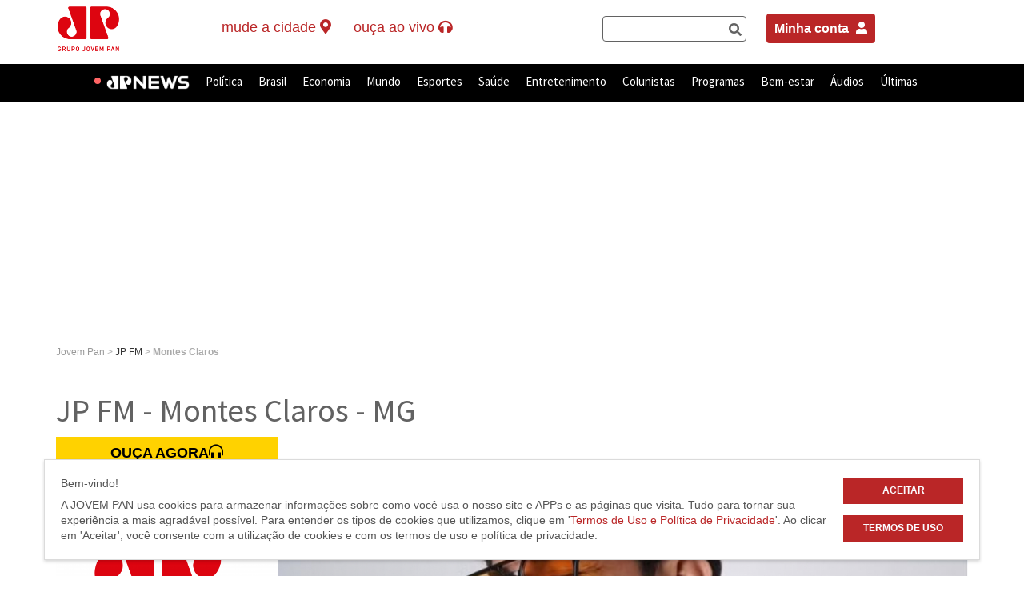

--- FILE ---
content_type: text/html; charset=UTF-8
request_url: https://jovempan.com.br/afiliada/montes-claros-fm
body_size: 22647
content:
<!DOCTYPE html>
<html lang="pt-BR">
<!--Jovem Pan-->
<head>
	<meta charset="UTF-8">
	<link rel="preconnect" href="https://fonts.googleapis.com" />
	<link rel="preconnect" href="https://fonts.gstatic.com" crossorigin />
	<meta http-equiv="X-UA-Compatible" content="IE=edge,chrome=1">
	<title>JP FM - Montes Claros - MG | Jovem Pan</title>
	<link href="https://fonts.googleapis.com/css2?family=Source+Sans+Pro:wght@400;600;700&display=swap" rel="stylesheet" />
	<meta name="viewport" content="width=device-width, user-scalable=no, initial-scale=1.0">
		<link rel="profile" href="http://gmpg.org/xfn/11" />
	<link rel="pingback" href="https://jovempan.com.br/xmlrpc.php" />
	<meta name="google-site-verification" content="9DpDuCwljQVBCVGteZphBsNsnjyA5ZqEnE3Lsvvo5Ao" />
	<link rel="alternate" type="application/rss+xml" title="Feed para Jovem Pan Online &raquo;" href="https://jovempan.com.br/feed" />
	<link rel="alternate" type="application/rss+xml" title="Feed de comentários para Jovem Pan Online &raquo;" href="https://jovempan.com.br/comments/feed" />
	<meta name="apple-mobile-web-app-capable" content="yes">
	<meta name="mobile-web-app-capable" content="yes">
	<meta name="apple-mobile-web-app-title" content="Jovem Pan">
	<meta name="robots" content="max-image-preview:large">

	
	<link rel='dns-prefetch' href='//s.jpimg.com.br' />
<link rel='dns-prefetch' href='//www.google.com' />
<link rel='dns-prefetch' href='//vjs.zencdn.net' />
<link rel='dns-prefetch' href='//cdnjs.cloudflare.com' />
<link rel='dns-prefetch' href='//imasdk.googleapis.com' />
<link rel='dns-prefetch' href='//code.jquery.com' />
<link rel='dns-prefetch' href='//rawgit.com' />
<link rel='dns-prefetch' href='//s.w.org' />
<link rel='stylesheet' id='comments-css-css'  href='https://s.jpimg.com.br/wp-content/themes/jovempan/assets/styles/comments.css?ver=5.3.2' type='text/css' media='all' />
<link rel='stylesheet' id='main-css-css'  href='https://s.jpimg.com.br/wp-content/themes/jovempan/assets/styles/main.css?ver=5.3.2' type='text/css' media='all' />
<link rel='stylesheet' id='wc-block-vendors-style-css'  href='https://s.jpimg.com.br/wp-content/plugins/woocommerce/packages/woocommerce-blocks/build/vendors-style.css?ver=4.0.0' type='text/css' media='all' />
<link rel='stylesheet' id='wc-block-style-css'  href='https://s.jpimg.com.br/wp-content/plugins/woocommerce/packages/woocommerce-blocks/build/style.css?ver=4.0.0' type='text/css' media='all' />
<link rel='stylesheet' id='cta-selector-posts-style-css'  href='https://s.jpimg.com.br/wp-content/plugins/CTA-posts-selector/assets/css/style.css?ver=08207d752d8a566368d1fd97b6142fa3' type='text/css' media='all' />
<link rel='stylesheet' id='font-awesome-css'  href='https://cdnjs.cloudflare.com/ajax/libs/font-awesome/6.4.2/css/all.min.css?ver=6.4.2' type='text/css' media='all' />
<link rel='stylesheet' id='related-posts-style-css'  href='https://s.jpimg.com.br/wp-content/plugins/jms-related-posts/assets/css/style.css?ver=3accddf64b1dd03abeb9b0b3e5a7ba44' type='text/css' media='all' />
<link rel='stylesheet' id='woocommerce-layout-css'  href='https://s.jpimg.com.br/wp-content/plugins/woocommerce/assets/css/woocommerce-layout.css?ver=4.9.5' type='text/css' media='all' />
<link rel='stylesheet' id='woocommerce-smallscreen-css'  href='https://s.jpimg.com.br/wp-content/plugins/woocommerce/assets/css/woocommerce-smallscreen.css?ver=4.9.5' type='text/css' media='only screen and (max-width: 768px)' />
<link rel='stylesheet' id='woocommerce-general-css'  href='https://s.jpimg.com.br/wp-content/plugins/woocommerce/assets/css/woocommerce.css?ver=4.9.5' type='text/css' media='all' />
<style id='woocommerce-inline-inline-css' type='text/css'>
.woocommerce form .form-row .required { visibility: visible; }
</style>
<link rel='stylesheet' id='woo-asaas-css'  href='https://s.jpimg.com.br/wp-content/plugins/woo-asaas/assets/woo-asaas.css?ver=2.1.7' type='text/css' media='all' />
<link rel='stylesheet' id='main_style-css'  href='https://s.jpimg.com.br/wp-content/themes/jovempan/assets/build/css/main.css?ver=3b6bc753d35081dae8daa1d6a83ab0a6' type='text/css' media='all' />
<link rel='stylesheet' id='wp-block-library-static-css'  href='//s.jpimg.com.br/wp-includes/css/dist/block-library/style.min.css?ver=5.3.2' type='text/css' media='all' />
<link rel='stylesheet' id='videojs_style-css'  href='https://rawgit.com/mkhazov/videojs-resolution-switcher/hls-tech/lib/videojs-resolution-switcher.css?ver=5.3.2' type='text/css' media='all' />
<link rel='stylesheet' id='videojs_main_style-css'  href='https://vjs.zencdn.net/7.17.0/video-js.css?ver=5.3.2' type='text/css' media='all' />
<link rel='stylesheet' id='videojs_style_3-css'  href='https://s.jpimg.com.br/wp-content/themes/jovempan/assets/styles/vast/videojs.ads.css?ver=5.3.2' type='text/css' media='all' />
<link rel='stylesheet' id='videojs_style_4-css'  href='https://s.jpimg.com.br/wp-content/themes/jovempan/assets/styles/vast/videojs.ima.css?ver=5.3.2' type='text/css' media='all' />
<script type='text/javascript' src='https://www.google.com/recaptcha/api.js?explicit&#038;hl=pt_BR&#038;ver=5.3.2'></script>
<script type='text/javascript' src='https://vjs.zencdn.net/7.17.0/video.js?ver=5.3.2'></script>
<script type='text/javascript' src='//imasdk.googleapis.com/js/sdkloader/ima3.js?ver=5.3.2'></script>
<script type='text/javascript' src='https://s.jpimg.com.br/wp-content/themes/jovempan/assets/scripts/vast/videojs-dist-video.min.js?ver=5.3.2'></script>
<script type='text/javascript' src='https://s.jpimg.com.br/wp-content/themes/jovempan/assets/scripts/vast/videojs-contrib-ads-dist-videojs.ads.min.js?ver=5.3.2'></script>
<script type='text/javascript' src='https://s.jpimg.com.br/wp-content/themes/jovempan/assets/scripts/vast/videojs.ima.js?ver=5.3.2'></script>
<script type='text/javascript' src='https://s.jpimg.com.br/wp-content/themes/jovempan/assets/scripts/request_metrics.js?ver=5.3.2'></script>
<link rel="canonical" href="https://jovempan.com.br/afiliada" />

		<!-- SEO Meta Tags BEGIN -->
		<meta name="description" content="Notícia, esporte, entretenimento e vídeos com credibilidade" />

		<!-- para o Twitter Card -->
		<meta name="twitter:card" content="summary_large_image">
		<meta name="twitter:site" content="@portaljovempan">
		<meta name="twitter:title" content="JP FM - Montes Claros - MG &#8211; Jovem Pan">
		<meta name="twitter:description" content="Notícia, esporte, entretenimento e vídeos com credibilidade">
		<meta name="twitter:image" content="//jpimg.com.br/uploads/2018/04/logo-jovempan-black.png">
		
		<!-- para o sistema Open Graph -->
		<meta property="og:title" content="JP FM - Montes Claros - MG &#8211; Jovem Pan" />
		<meta property="og:type" content="article" />
		<meta property="og:url" content="https://jovempan.com.br/afiliada/montes-claros-fm" />
					<meta property="og:image" content="//jpimg.com.br/uploads/2018/04/logo-jovempan-black.png" />
			<meta property="og:image:width" content="478" />
			<meta property="og:image:height" content="249" />
		
		<meta property="og:description" content="Notícia, esporte, entretenimento e vídeos com credibilidade" />
		<meta property="og:site_name" content="JP FM - Montes Claros - MG &#8211; Jovem Pan" />
					<meta property="article:published_time" content="2018-11-12T21:48:14-02:00" />
			<meta property="article:modified_time" content="2019-08-18T14:54:51-03:00" />
								
		<meta property="fb:admins" content="182364316471" />

				<!-- <meta property=”article:opinion” content=”{true/false}”/> -->
		<meta property="article:content_tier" content="free"/>

		
		<!-- SEO Meta Tags END -->
		<script>console.log("Site: 5.7");</script><script src="https://code.jquery.com/jquery-3.6.0.min.js"></script><link rel="apple-touch-icon" sizes="180x180" href="https://s.jpimg.com.br/wp-content/themes/jovempan/assets/build/images/favicons/apple-touch-icon.png">
      <link rel="icon" type="image/png" sizes="32x32" href="https://s.jpimg.com.br/wp-content/themes/jovempan/assets/build/images/favicons/favicon-32x32.png">
      <link rel="icon" type="image/png" sizes="16x16" href="https://s.jpimg.com.br/wp-content/themes/jovempan/assets/build/images/favicons/favicon-16x16.png">
      <link rel="manifest" href="https://s.jpimg.com.br/wp-content/themes/jovempan/assets/build/images/favicons/site.webmanifest">
      <link rel="mask-icon" href="https://s.jpimg.com.br/wp-content/themes/jovempan/assets/build/images/favicons/safari-pinned-tab.svg" color="#c71d22">
      <meta name="msapplication-TileColor" content="#ffffff">
      <meta name="theme-color" content="#ffffff">	<noscript><style>.woocommerce-product-gallery{ opacity: 1 !important; }</style></noscript>
	      <meta name="onesignal" content="wordpress-plugin"/>
            <script>

      window.OneSignal = window.OneSignal || [];

      OneSignal.push( function() {
        OneSignal.SERVICE_WORKER_UPDATER_PATH = "OneSignalSDKUpdaterWorker.js.php";
        OneSignal.SERVICE_WORKER_PATH = "OneSignalSDKWorker.js.php";
        OneSignal.SERVICE_WORKER_PARAM = { scope: '/' };

        OneSignal.setDefaultNotificationUrl("https://jovempan.com.br");
        var oneSignal_options = {};
        window._oneSignalInitOptions = oneSignal_options;

        oneSignal_options['wordpress'] = true;
oneSignal_options['appId'] = 'eb9684dc-4688-41b7-a697-7c2471975c1c';
oneSignal_options['welcomeNotification'] = { };
oneSignal_options['welcomeNotification']['title'] = "";
oneSignal_options['welcomeNotification']['message'] = "Obrigado por assinar nossas notificações.";
oneSignal_options['path'] = "https://jovempan.com.br/wp-content/plugins/onesignal-free-web-push-notifications/sdk_files/";
oneSignal_options['safari_web_id'] = "web.onesignal.auto.4f832ce8-c167-4c63-9514-5546a8912edb";
oneSignal_options['persistNotification'] = true;
oneSignal_options['promptOptions'] = { };
oneSignal_options['promptOptions']['actionMessage'] = 'Deseja ativar as notificações?';
oneSignal_options['promptOptions']['exampleNotificationTitleDesktop'] = 'Este é um exemplo de notificação';
oneSignal_options['promptOptions']['exampleNotificationMessageDesktop'] = 'Este é um exemplo de notificação';
oneSignal_options['promptOptions']['exampleNotificationTitleMobile'] = 'Exemplo de notificação';
oneSignal_options['promptOptions']['exampleNotificationMessageMobile'] = 'As notificações aparecerão no seu dispositivo';
oneSignal_options['promptOptions']['exampleNotificationCaption'] = 'Você pode cancelar sua inscrição a qualquer momento.';
oneSignal_options['promptOptions']['acceptButtonText'] = 'Aceitar';
oneSignal_options['promptOptions']['cancelButtonText'] = 'Não, obrigado';
oneSignal_options['promptOptions']['siteName'] = 'https://jovempan.com.br';
oneSignal_options['promptOptions']['autoAcceptTitle'] = 'Click para aceitar';
oneSignal_options['notifyButton'] = { };
oneSignal_options['notifyButton']['enable'] = true;
oneSignal_options['notifyButton']['position'] = 'bottom-right';
oneSignal_options['notifyButton']['theme'] = 'default';
oneSignal_options['notifyButton']['size'] = 'small';
oneSignal_options['notifyButton']['displayPredicate'] = function() {
              return OneSignal.isPushNotificationsEnabled()
                      .then(function(isPushEnabled) {
                          return !isPushEnabled;
                      });
            };
oneSignal_options['notifyButton']['showCredit'] = true;
oneSignal_options['notifyButton']['text'] = {};
oneSignal_options['notifyButton']['text']['tip.state.unsubscribed'] = 'Inscreva-se para receber as notificações';
oneSignal_options['notifyButton']['text']['tip.state.subscribed'] = 'Você já está inscrito para receber as notificações';
oneSignal_options['notifyButton']['text']['tip.state.blocked'] = 'Você bloqueou as notificações';
oneSignal_options['notifyButton']['text']['message.action.subscribed'] = 'Obrigado por inscrever-se!';
oneSignal_options['notifyButton']['text']['message.action.resubscribed'] = 'Inscreva-se para receber as notificações';
oneSignal_options['notifyButton']['text']['message.action.unsubscribed'] = 'Inscreva-se para receber as notificações';
oneSignal_options['notifyButton']['text']['dialog.main.title'] = 'Controlar notificações';
oneSignal_options['notifyButton']['text']['dialog.main.button.subscribe'] = 'Ativar';
oneSignal_options['notifyButton']['text']['dialog.main.button.unsubscribe'] = 'Cancelar';
oneSignal_options['notifyButton']['text']['dialog.blocked.title'] = 'Desbloquear notificações';
oneSignal_options['notifyButton']['text']['dialog.blocked.message'] = 'Siga estas instruções para receber as notificações:';
oneSignal_options['notifyButton']['offset'] = {};
oneSignal_options['notifyButton']['offset']['bottom'] = '110px';
OneSignal.showSlidedownPrompt();      });

      function documentInitOneSignal() {
        var oneSignal_elements = document.getElementsByClassName("OneSignal-prompt");

        var oneSignalLinkClickHandler = function(event) { OneSignal.push(['registerForPushNotifications']); event.preventDefault(); };        for(var i = 0; i < oneSignal_elements.length; i++)
          oneSignal_elements[i].addEventListener('click', oneSignalLinkClickHandler, false);
      }

      if (document.readyState === 'complete') {
           documentInitOneSignal();
      }
      else {
           window.addEventListener("load", function(event){
               documentInitOneSignal();
          });
      }
    </script>

	<script type="text/javascript">
		window.SITE_MAIN_URL = "https://jovempan.com.br";
		window.SITE_THEME_URL = "https://s.jpimg.com.br/wp-content/themes/jovempan";
	</script>

	<script type="text/javascript">
		(function() {
			document.addEventListener("DOMContentLoaded", function(event) {
				var buttonsGotohome = document.querySelectorAll('.act-gotohome.active-ruler');

				for (var index = 0; index < buttonsGotohome.length; index++) {
					var element = buttonsGotohome[index];
					element.addEventListener("click", function(event) {
						event.preventDefault();
						window.open('https://jovempan.com.br/', '_self');
						return false;
					});
				}
			})
		})();
	</script>
	<script async src="https://fundingchoicesmessages.google.com/i/pub-9481452925656368?ers=1" nonce="nZeqhIkzA68J76uhUOalPQ"></script>
	<script nonce="nZeqhIkzA68J76uhUOalPQ">
		(function() {
			function signalGooglefcPresent() {
				if (!window.frames['googlefcPresent']) {
					if (document.body) {
						const iframe = document.createElement('iframe');
						iframe.style = 'width: 0; height: 0; border: none; z-index: -1000; left: -1000px; top: -1000px;';
						iframe.style.display = 'none';
						iframe.name = 'googlefcPresent';
						document.body.appendChild(iframe);
					} else {
						setTimeout(signalGooglefcPresent, 0);
					}
				}
			}
			signalGooglefcPresent();
		})();
	</script>

	<script type="text/javascript">
    	const categoriesExcept = ['/esportes', '/entretenimento'];
		const currentUrl = window.location.href.toLowerCase();
		const isExcept = categoriesExcept.some(category => currentUrl.includes(category));

		if (!isExcept) {
			window._taboola = window._taboola || [];
			_taboola.push({
				article: 'auto'
			});

			let scpCnt = document.getElementsByTagName('script').length;
			! function(e, f, u, i) {
				if (!document.getElementById(i)) {
					e.async = 1;
					e.src = u;
					e.id = i;
					f.parentNode.insertBefore(e, f);
				}
			}(document.createElement('script'),
				document.getElementsByTagName('script')[scpCnt - 1], '//cdn.taboola.com/libtrc/jovempannetwork-jovempanfm/loader.js', 'tb_loader_script');

			if (window.performance && typeof window.performance.mark == 'function') {
				window.performance.mark('tbl_ic');
			}
		}
	</script>

	<script async src="https://cdn.taboola.com/webpush/publishers/1799949/taboola-push-sdk.js"></script>

</head>

<body class="page-template-default page page-id-651124 theme-jovempan woocommerce-no-js pagename-afiliada">

	<style>
		.barracinza>div,
		.urna {
			display: none !important;
		}

		/*.cVotesData:nth-child(1) {
    display:none !important;
}

 .rowContainerCandi + div.barracinza > div {
    display: flex !important;
}  */
	</style>

	<noscript><iframe src="https://www.googletagmanager.com/ns.html?id=GTM-T7QL69Z" height="0" width="0" style="display:none;visibility:hidden"></iframe></noscript>
	<div id="root"></div>
	<header id="main-header">
		<nav class="header-top hidden-xs hidden-sm">
			<div class="container">
				<div class="row">
					<div class="col-md-2">
													<div class="logo-site">
								<a class="act-gotohome" href="https://jovempan.com.br/" title="Jovem Pan" rel="home">
									Jovem Pan								</a>
							</div>
											</div>
					<div class="col-md-5">
						<ul class="live-button-wrapper">
							<!-- <li class="live-button newsletter" data-headerlink="newsletter">
								<a href="/newsletter">newsletter <i class="fa fa-envelope"></i></a>
							</li> -->

							<li class="live-button affiliates" class="dropdown">
								<p id="affiliate-dropdown" data-target="#" data-toggle="dropdown" role="button" aria-haspopup="true" aria-expanded="false" class="dropdown-toggle disabled">
									<span class="desktop">Mude a Cidade</span>
									<i class="fa fa-map-marker-alt"></i>
								</p>
								<ul aria-labelledby="affiliate-dropdown" role="menu" class="dropdown-menu" id="affiliates-submenu">
									<li class="text-center"><img src="https://s.jpimg.com.br/wp-content/themes/jovempan/assets/build/images/ajax-loader.gif" alt="Carregando" title="Carregando" /></li>
								</ul>
							</li>

							<li class="live-button live-button--tre">
								<a href="#" data-toggle="dropdown" class="dropdown-toggle disabled no-ajax">
									<span>Horário Eleitoral</span>
									<i class="fa fa-headphones"></i>
								</a>
								<ul role="menu" class=" dropdown-menu">
									<li class="menu-item menu-item-type-taxonomy menu-item-object-category">
										<a href="#" class="dropdown-widget__link" data-playlink="true" data-playlink-type="audio" data-playlink-source="http://sh.upx.com.br:9250/stream" data-playlink-title="Horário Eleitoral - TRE">Streaming 1</a>
									</li>
									<li class="menu-item menu-item-type-taxonomy menu-item-object-category">
										<a href="#" class="dropdown-widget__link" data-playlink="true" data-playlink-type="audio" data-playlink-source="http://sh.upx.com.br:9248/stream" data-playlink-title="Horário Eleitoral - TRE">Streaming 2</a>
									</li>
								</ul>
							</li>

							  <li class="live-button">
    <p id="btn-aovivo" href="#" title="Ao Vivo" data-toggle="dropdown" aria-haspopup="true" class="dropdown-toggle disabled">
      <span class="desktop">Ouça ao vivo</span>
      <i class="fa fa-headphones"></i>
    </p>

    <ul role="menu" class=" dropdown-menu">
      <li class="menu-item menu-item-type-taxonomy menu-item-object-category">
        <a href="#" class="dropdown-widget__link" data-playlink="true" data-playlink-type="live" data-playlink-source="jpam">JP News</a>
      </li>
      <li class="menu-item menu-item-type-taxonomy menu-item-object-category">
        <a href="#" class="dropdown-widget__link" data-playlink="true" data-playlink-type="live" data-playlink-source="jpfm">JP FM 100,9</a>
      </li>
      <!-- <li class="menu-item menu-item-type-taxonomy menu-item-object-category">
        <a href="</?= home_url() ?>/jpfmdigital" class="dropdown-widget__link">JP FM Digital</a>
      </li> -->
      <li class="menu-item menu-item-type-taxonomy menu-item-object-category">
        <a href="#" class="dropdown-widget__link" data-playlink="true" data-playlink-type="live" data-playlink-source="classicpan"> Classic Pan</a>
        <!-- data-playlink="true" data-playlink-type="live" data-playlink-source="jpclassic" -->
      </li>
    </ul>
  </li>
  						</ul>
					</div>

					<div class="col-md-2" style="padding-right: 0;">
						<div class="search-form" data-headersearchbar="true" style="display: flex;"></div>
					</div>

					<div class="col-md-3" style="padding-right: 0;">
						<div style="display: flex; justify-content: start;">
							<div style="margin: 25px 10px; float: right;">
								<a style="padding: 10px; background-color: #ba2627; color: white; font-weight: bold; border-radius: 4px;" href="https://jovempan.com.br/minha-conta">Minha conta <i style="font-size: 16px; padding: 0px 0px 0px 5px;" class="fas fa-user"></i></a>
							</div>
						</div>
					</div>

				</div>
			</div>
			</div>
		</nav>
		<nav class="header-bar">
			<div class="container container-top-to-menu-link">
				<ul class="live-button-wrapper visible-sm visible-xs mobile-newsletter-container">
					<li class="live-button menu-mobile-link">
						<div class="container">
							<a href="#" class="close-menu" data-toggle="dropdown">×</a>
							<a href="#" class="menu-link" data-toggle="dropdown">
								<i class="fa fa-bars"></i>
							</a>
							<div id="header-bar--menu-container" class="menu-menu-superior-container"><ul id="menu-menu-superior" class="header-bar--menu"><li id="menu-item-1177440" class="menu-item menu-item-type-taxonomy menu-item-object-category menu-item-1177440" data-headerlink="jpnews" ><a title="JP News" href="https://jovempan.com.br/jpnews">JP News</a></li>
<li id="menu-item-969984" class="noticias menu-item menu-item-type-taxonomy menu-item-object-category menu-item-969984" data-headerlink="noticias" ><a title="Política" href="https://jovempan.com.br/noticias/politica">Política</a></li>
<li id="menu-item-498281" class="noticias menu-item menu-item-type-taxonomy menu-item-object-category menu-item-has-children menu-item-498281 dropdown" data-headerlink="noticias" ><a title="Brasil" href="https://jovempan.com.br/noticias/brasil" data-toggle="dropdown" class="dropdown-toggle disabled" aria-haspopup="true">Brasil <span class="caret"></span></a>
<ul role="menu" class=" dropdown-menu">
	<li id="menu-item-1293553" class="menu-item menu-item-type-custom menu-item-object-custom menu-item-1293553" data-headerlink="Educação" ><a title="Educação" href="https://jovempan.com.br/noticias/educacao">Educação</a></li>
	<li id="menu-item-1904414" class="menu-item menu-item-type-post_type menu-item-object-page menu-item-1904414" data-headerlink="Jovem Pan Contra o Crime" ><a title="Jovem Pan Contra o Crime" href="https://jovempan.com.br/jovem-pan-contra-o-crime">Jovem Pan Contra o Crime</a></li>
</ul>
</li>
<li id="menu-item-498283" class="noticias menu-item menu-item-type-taxonomy menu-item-object-category menu-item-has-children menu-item-498283 dropdown" data-headerlink="noticias" ><a title="Economia" href="https://jovempan.com.br/noticias/economia" data-toggle="dropdown" class="dropdown-toggle disabled" aria-haspopup="true">Economia <span class="caret"></span></a>
<ul role="menu" class=" dropdown-menu">
	<li id="menu-item-1293548" class="menu-item menu-item-type-custom menu-item-object-custom menu-item-1293548" data-headerlink="Agronegócio" ><a title="Agronegócio" href="https://jovempan.com.br/noticias/agronegocio">Agronegócio</a></li>
	<li id="menu-item-1396576" class="menu-item menu-item-type-custom menu-item-object-custom menu-item-1396576" data-headerlink="Reforma Tributária" ><a title="Reforma Tributária" href="https://jovempan.com.br/noticias/economia/reforma-tributaria">Reforma Tributária</a></li>
	<li id="menu-item-1293551" class="menu-item menu-item-type-taxonomy menu-item-object-category menu-item-1293551" data-headerlink="Tecnologia" ><a title="Tecnologia" href="https://jovempan.com.br/noticias/tecnologia">Tecnologia</a></li>
	<li id="menu-item-1293549" class="menu-item menu-item-type-custom menu-item-object-custom menu-item-1293549" data-headerlink="Veículos" ><a title="Veículos" href="https://jovempan.com.br/noticias/veiculos">Veículos</a></li>
</ul>
</li>
<li id="menu-item-498282" class="noticias menu-item menu-item-type-taxonomy menu-item-object-category menu-item-498282" data-headerlink="noticias" ><a title="Mundo" href="https://jovempan.com.br/noticias/mundo">Mundo</a></li>
<li id="menu-item-14519" class="esportes menu-item menu-item-type-taxonomy menu-item-object-category menu-item-has-children menu-item-14519 dropdown" data-headerlink="esportes" ><a title="Esportes" href="https://jovempan.com.br/esportes" data-toggle="dropdown" class="dropdown-toggle disabled" aria-haspopup="true">Esportes <span class="caret"></span></a>
<ul role="menu" class=" dropdown-menu">
	<li id="menu-item-1852921" class="menu-item menu-item-type-taxonomy menu-item-object-category menu-item-1852921" data-headerlink="Apostas online" ><a title="Apostas online" href="https://jovempan.com.br/apostas-online">Apostas online</a></li>
	<li id="menu-item-498285" class="menu-item menu-item-type-taxonomy menu-item-object-category menu-item-has-children menu-item-498285 dropdown" data-headerlink="Futebol" ><a title="Futebol" href="https://jovempan.com.br/esportes/futebol">Futebol</a>
	<ul role="menu" class=" dropdown-menu">
		<li id="menu-item-547222" class="menu-item menu-item-type-taxonomy menu-item-object-category menu-item-547222" data-headerlink="Corinthians" ><a title="Corinthians" href="https://jovempan.com.br/esportes/futebol/corinthians">Corinthians</a></li>
		<li id="menu-item-547224" class="menu-item menu-item-type-taxonomy menu-item-object-category menu-item-547224" data-headerlink="Palmeiras" ><a title="Palmeiras" href="https://jovempan.com.br/esportes/futebol/palmeiras">Palmeiras</a></li>
		<li id="menu-item-547226" class="menu-item menu-item-type-taxonomy menu-item-object-category menu-item-547226" data-headerlink="São Paulo" ><a title="São Paulo" href="https://jovempan.com.br/esportes/futebol/sao-paulo-futebol">São Paulo</a></li>
		<li id="menu-item-547228" class="menu-item menu-item-type-taxonomy menu-item-object-category menu-item-547228" data-headerlink="Santos" ><a title="Santos" href="https://jovempan.com.br/esportes/futebol/santos">Santos</a></li>
	</ul>
</li>
	<li id="menu-item-1762634" class="menu-item menu-item-type-taxonomy menu-item-object-category menu-item-1762634" data-headerlink="Futebol Internacional" ><a title="Futebol Internacional" href="https://jovempan.com.br/esportes/futebol/futebol-internacional">Futebol Internacional</a></li>
	<li id="menu-item-2006737" class="menu-item menu-item-type-custom menu-item-object-custom menu-item-2006737" data-headerlink="Jovem Pan Lance" ><a title="Jovem Pan Lance" href="https://jovempan.com.br/esportes/jovem-pan-lance">Jovem Pan Lance</a></li>
	<li id="menu-item-1762639" class="menu-item menu-item-type-taxonomy menu-item-object-category menu-item-1762639" data-headerlink="Outros Esportes" ><a title="Outros Esportes" href="https://jovempan.com.br/esportes/outros-esportes">Outros Esportes</a></li>
</ul>
</li>
<li id="menu-item-1293552" class="menu-item menu-item-type-taxonomy menu-item-object-category menu-item-1293552" data-headerlink="saude" ><a title="Saúde" href="https://jovempan.com.br/saude">Saúde</a></li>
<li id="menu-item-380544" class="entretenimento menu-item menu-item-type-taxonomy menu-item-object-category menu-item-has-children menu-item-380544 dropdown" data-headerlink="entretenimento" ><a title="Entretenimento" href="https://jovempan.com.br/entretenimento" data-toggle="dropdown" class="dropdown-toggle disabled" aria-haspopup="true">Entretenimento <span class="caret"></span></a>
<ul role="menu" class=" dropdown-menu">
	<li id="menu-item-1466206" class="menu-item menu-item-type-custom menu-item-object-custom menu-item-1466206" data-headerlink="Classic Pan" ><a title="Classic Pan" href="https://jovempan.com.br/classic-pan">Classic Pan</a></li>
	<li id="menu-item-498288" class="menu-item menu-item-type-taxonomy menu-item-object-category menu-item-498288" data-headerlink="Famosos" ><a title="Famosos" href="https://jovempan.com.br/entretenimento/famosos">Famosos</a></li>
	<li id="menu-item-498289" class="menu-item menu-item-type-taxonomy menu-item-object-category menu-item-498289" data-headerlink="Música" ><a title="Música" href="https://jovempan.com.br/entretenimento/musica">Música</a></li>
	<li id="menu-item-722866" class="menu-item menu-item-type-custom menu-item-object-custom menu-item-722866" data-headerlink="Playlists" ><a title="Playlists" href="https://jovempan.com.br/playlist/hit-parade">Playlists</a></li>
	<li id="menu-item-498290" class="menu-item menu-item-type-taxonomy menu-item-object-category menu-item-498290" data-headerlink="TV e Cinema" ><a title="TV e Cinema" href="https://jovempan.com.br/entretenimento/tv-e-cinema">TV e Cinema</a></li>
</ul>
</li>
<li id="menu-item-969987" class="megamenu menu-item menu-item-type-custom menu-item-object-custom menu-item-has-children menu-item-969987 dropdown" data-headerlink="Colunistas" ><a title="Colunistas" href="/opiniao-jovem-pan" data-toggle="dropdown" class="dropdown-toggle disabled" aria-haspopup="true">Colunistas <span class="caret"></span></a>
<ul role="menu" class=" dropdown-menu">
	<li id="menu-item-1749551" class="menu-item menu-item-type-custom menu-item-object-custom menu-item-has-children menu-item-1749551 dropdown" data-headerlink="Colunas" ><a title="Colunas" href="#">Colunas</a>
	<ul role="menu" class=" dropdown-menu">
		<li id="menu-item-1749543" class="menu-item menu-item-type-taxonomy menu-item-object-category menu-item-1749543" data-headerlink="Alan Ghani" ><a title="Alan Ghani" href="https://jovempan.com.br/opiniao-jovem-pan/comentaristas/alan-ghani">Alan Ghani</a></li>
		<li id="menu-item-1844313" class="menu-item menu-item-type-taxonomy menu-item-object-category menu-item-1844313" data-headerlink="Beatriz Manfredini" ><a title="Beatriz Manfredini" href="https://jovempan.com.br/opiniao-jovem-pan/comentaristas/beatriz-manfredini">Beatriz Manfredini</a></li>
		<li id="menu-item-1201140" class="menu-item menu-item-type-taxonomy menu-item-object-category menu-item-1201140" data-headerlink="Bia Garbato" ><a title="Bia Garbato" href="https://jovempan.com.br/opiniao-jovem-pan/comentaristas/bia-garbato">Bia Garbato</a></li>
		<li id="menu-item-1762642" class="menu-item menu-item-type-taxonomy menu-item-object-category menu-item-1762642" data-headerlink="Bruno Pinheiro" ><a title="Bruno Pinheiro" href="https://jovempan.com.br/opiniao-jovem-pan/comentaristas/bruno-pinheiro">Bruno Pinheiro</a></li>
		<li id="menu-item-1762643" class="menu-item menu-item-type-taxonomy menu-item-object-category menu-item-1762643" data-headerlink="David de Tarso" ><a title="David de Tarso" href="https://jovempan.com.br/opiniao-jovem-pan/comentaristas/david-de-tarso">David de Tarso</a></li>
		<li id="menu-item-1272058" class="menu-item menu-item-type-taxonomy menu-item-object-category menu-item-1272058" data-headerlink="Davis Alves" ><a title="Davis Alves" href="https://jovempan.com.br/opiniao-jovem-pan/comentaristas/davis-alves">Davis Alves</a></li>
		<li id="menu-item-2078685" class="menu-item menu-item-type-taxonomy menu-item-object-category menu-item-2078685" data-headerlink="Denise Campos de Toledo" ><a title="Denise Campos de Toledo" href="https://jovempan.com.br/opiniao-jovem-pan/comentaristas/denise-campos">Denise Campos de Toledo</a></li>
		<li id="menu-item-2071967" class="menu-item menu-item-type-custom menu-item-object-custom menu-item-2071967" data-headerlink="Eliseu Caetano" ><a title="Eliseu Caetano" href="https://jovempan.com.br/opiniao-jovem-pan/comentaristas/eliseu-caetano">Eliseu Caetano</a></li>
	</ul>
</li>
	<li id="menu-item-1749552" class="menu-item menu-item-type-custom menu-item-object-custom menu-item-has-children menu-item-1749552 dropdown" data-headerlink="Colunas" ><a title="Colunas" href="#">Colunas</a>
	<ul role="menu" class=" dropdown-menu">
		<li id="menu-item-1001523" class="menu-item menu-item-type-taxonomy menu-item-object-category menu-item-1001523" data-headerlink="Esper Chacur Filho" ><a title="Esper Chacur Filho" href="https://jovempan.com.br/opiniao-jovem-pan/comentaristas/esper-chacur-filho">Esper Chacur Filho</a></li>
		<li id="menu-item-1749559" class="menu-item menu-item-type-taxonomy menu-item-object-category menu-item-1749559" data-headerlink="Fábio Piperno" ><a title="Fábio Piperno" href="https://jovempan.com.br/opiniao-jovem-pan/comentaristas/fabio-piperno">Fábio Piperno</a></li>
		<li id="menu-item-1762646" class="menu-item menu-item-type-taxonomy menu-item-object-category menu-item-1762646" data-headerlink="Fabrizio Neitzke" ><a title="Fabrizio Neitzke" href="https://jovempan.com.br/opiniao-jovem-pan/comentaristas/fabrizio-neitzke">Fabrizio Neitzke</a></li>
		<li id="menu-item-1762651" class="menu-item menu-item-type-taxonomy menu-item-object-category menu-item-1762651" data-headerlink="Giovanni Chacon" ><a title="Giovanni Chacon" href="https://jovempan.com.br/opiniao-jovem-pan/comentaristas/giovanni-chacon">Giovanni Chacon</a></li>
		<li id="menu-item-1022889" class="menu-item menu-item-type-taxonomy menu-item-object-category menu-item-1022889" data-headerlink="Helena Degreas" ><a title="Helena Degreas" href="https://jovempan.com.br/opiniao-jovem-pan/comentaristas/helena-degreas">Helena Degreas</a></li>
		<li id="menu-item-1647588" class="menu-item menu-item-type-taxonomy menu-item-object-category menu-item-1647588" data-headerlink="Jaqueline Falcão" ><a title="Jaqueline Falcão" href="https://jovempan.com.br/opiniao-jovem-pan/comentaristas/jaqueline-falcao">Jaqueline Falcão</a></li>
	</ul>
</li>
	<li id="menu-item-969990" class="open blank menu-item menu-item-type-custom menu-item-object-custom menu-item-has-children menu-item-969990 dropdown" data-headerlink="Colunas" ><a title="Colunas" href="#">Colunas</a>
	<ul role="menu" class=" dropdown-menu">
		<li id="menu-item-969996" class="menu-item menu-item-type-taxonomy menu-item-object-category menu-item-969996" data-headerlink="José Maria Trindade" ><a title="José Maria Trindade" href="https://jovempan.com.br/opiniao-jovem-pan/comentaristas/jose-maria-trindade">José Maria Trindade</a></li>
		<li id="menu-item-2035546" class="menu-item menu-item-type-taxonomy menu-item-object-category menu-item-2035546" data-headerlink="Larissa Fonseca" ><a title="Larissa Fonseca" href="https://jovempan.com.br/opiniao-jovem-pan/comentaristas/larissa-fonseca">Larissa Fonseca</a></li>
		<li id="menu-item-1762648" class="menu-item menu-item-type-taxonomy menu-item-object-category menu-item-1762648" data-headerlink="Luca Bassani" ><a title="Luca Bassani" href="https://jovempan.com.br/opiniao-jovem-pan/comentaristas/luca-bassani">Luca Bassani</a></li>
		<li id="menu-item-1762664" class="menu-item menu-item-type-taxonomy menu-item-object-category menu-item-1762664" data-headerlink="Livres" ><a title="Livres" href="https://jovempan.com.br/opiniao-jovem-pan/comentaristas/livres">Livres</a></li>
		<li id="menu-item-2071970" class="menu-item menu-item-type-custom menu-item-object-custom menu-item-2071970" data-headerlink="Márcia Dantas" ><a title="Márcia Dantas" href="https://jovempan.com.br/opiniao-jovem-pan/comentaristas/marcia-dantas">Márcia Dantas</a></li>
		<li id="menu-item-1762663" class="menu-item menu-item-type-taxonomy menu-item-object-category menu-item-1762663" data-headerlink="Memória da Pan (com Thiago Uberreich)" ><a title="Memória da Pan (com Thiago Uberreich)" href="https://jovempan.com.br/opiniao-jovem-pan/comentaristas/thiago-uberreich-comentaristas">Memória da Pan (com Thiago Uberreich)</a></li>
	</ul>
</li>
	<li id="menu-item-1762660" class="menu-item menu-item-type-custom menu-item-object-custom menu-item-has-children menu-item-1762660 dropdown" data-headerlink="Colunas" ><a title="Colunas" href="#">Colunas</a>
	<ul role="menu" class=" dropdown-menu">
		<li id="menu-item-1762662" class="menu-item menu-item-type-taxonomy menu-item-object-category menu-item-1762662" data-headerlink="Patrícia Costa" ><a title="Patrícia Costa" href="https://jovempan.com.br/opiniao-jovem-pan/comentaristas/patricia-costa">Patrícia Costa</a></li>
		<li id="menu-item-1082321" class="menu-item menu-item-type-taxonomy menu-item-object-category menu-item-1082321" data-headerlink="Reinaldo Polito" ><a title="Reinaldo Polito" href="https://jovempan.com.br/opiniao-jovem-pan/comentaristas/reinaldo-polito">Reinaldo Polito</a></li>
		<li id="menu-item-1359837" class="menu-item menu-item-type-taxonomy menu-item-object-category menu-item-1359837" data-headerlink="Renata Rode" ><a title="Renata Rode" href="https://jovempan.com.br/opiniao-jovem-pan/comentaristas/renata-rode">Renata Rode</a></li>
		<li id="menu-item-1272061" class="menu-item menu-item-type-taxonomy menu-item-object-category menu-item-1272061" data-headerlink="Ricardo Motta" ><a title="Ricardo Motta" href="https://jovempan.com.br/opiniao-jovem-pan/comentaristas/ricardo-motta">Ricardo Motta</a></li>
		<li id="menu-item-2031893" class="menu-item menu-item-type-taxonomy menu-item-object-category menu-item-2031893" data-headerlink="Victoria Abel" ><a title="Victoria Abel" href="https://jovempan.com.br/opiniao-jovem-pan/comentaristas/victoria-abel">Victoria Abel</a></li>
		<li id="menu-item-1749445" class="menu-item menu-item-type-taxonomy menu-item-object-category menu-item-1749445" data-headerlink="Wanderley Nogueira" ><a title="Wanderley Nogueira" href="https://jovempan.com.br/opiniao-jovem-pan/comentaristas/wanderley-nogueira-comentaristas">Wanderley Nogueira</a></li>
	</ul>
</li>
</ul>
</li>
<li id="menu-item-1202684" class="menu-item menu-item-type-taxonomy menu-item-object-category menu-item-has-children menu-item-1202684 dropdown" data-headerlink="programas" ><a title="Programas" href="https://jovempan.com.br/programas" data-toggle="dropdown" class="dropdown-toggle disabled" aria-haspopup="true">Programas <span class="caret"></span></a>
<ul role="menu" class=" dropdown-menu">
	<li id="menu-item-1202680" class="menu-item menu-item-type-custom menu-item-object-custom menu-item-has-children menu-item-1202680 dropdown" data-headerlink="Colunas" ><a title="Colunas" href="#">Colunas</a>
	<ul role="menu" class=" dropdown-menu">
		<li id="menu-item-409800" class="menu-item menu-item-type-custom menu-item-object-custom menu-item-409800" data-headerlink="AO VIVO" ><a title="AO VIVO" href="https://jovempan.com.br/videos">AO VIVO</a></li>
		<li id="menu-item-651441" class="menu-item menu-item-type-custom menu-item-object-custom menu-item-651441" data-headerlink="3 em 1" ><a title="3 em 1" href="https://jovempan.com.br/programas/3-em-1">3 em 1</a></li>
		<li id="menu-item-1926363" class="menu-item menu-item-type-custom menu-item-object-custom menu-item-1926363" data-headerlink="Bastidores da Bola" ><a title="Bastidores da Bola" href="/programas/bastidores-da-bola">Bastidores da Bola</a></li>
		<li id="menu-item-1233334" class="menu-item menu-item-type-custom menu-item-object-custom menu-item-1233334" data-headerlink="Bate-pronto" ><a title="Bate-pronto" href="/programas/bate-pronto">Bate-pronto</a></li>
		<li id="menu-item-1201169" class="menu-item menu-item-type-custom menu-item-object-custom menu-item-1201169" data-headerlink="Business" ><a title="Business" href="/programas/business">Business</a></li>
		<li id="menu-item-651445" class="menu-item menu-item-type-custom menu-item-object-custom menu-item-651445" data-headerlink="Camisa 10" ><a title="Camisa 10" href="https://jovempan.com.br/programas/camisa-10">Camisa 10</a></li>
		<li id="menu-item-966904" class="menu-item menu-item-type-custom menu-item-object-custom menu-item-966904" data-headerlink="Canelada" ><a title="Canelada" href="https://jovempan.com.br/programas/canelada">Canelada</a></li>
		<li id="menu-item-1974977" class="menu-item menu-item-type-taxonomy menu-item-object-category menu-item-1974977" data-headerlink="Check Up" ><a title="Check Up" href="https://jovempan.com.br/programas/check-up">Check Up</a></li>
		<li id="menu-item-1735479" class="menu-item menu-item-type-custom menu-item-object-custom menu-item-1735479" data-headerlink="Conexão Motta" ><a title="Conexão Motta" href="/programas/conexao-motta">Conexão Motta</a></li>
		<li id="menu-item-1821279" class="menu-item menu-item-type-custom menu-item-object-custom menu-item-1821279" data-headerlink="Deu Match" ><a title="Deu Match" href="https://jovempan.com.br/programas/deu-match">Deu Match</a></li>
		<li id="menu-item-1309148" class="menu-item menu-item-type-custom menu-item-object-custom menu-item-1309148" data-headerlink="Direto ao Ponto" ><a title="Direto ao Ponto" href="https://jovempan.com.br/programas/direto-ao-ponto">Direto ao Ponto</a></li>
	</ul>
</li>
	<li id="menu-item-1202679" class="menu-item menu-item-type-custom menu-item-object-custom menu-item-has-children menu-item-1202679 dropdown" data-headerlink="Colunas" ><a title="Colunas" href="#">Colunas</a>
	<ul role="menu" class=" dropdown-menu">
		<li id="menu-item-1309151" class="menu-item menu-item-type-custom menu-item-object-custom menu-item-1309151" data-headerlink="Documento Jovem Pan" ><a title="Documento Jovem Pan" href="https://jovempan.com.br/programas/documento-jovem-pan">Documento Jovem Pan</a></li>
		<li id="menu-item-1988680" class="menu-item menu-item-type-taxonomy menu-item-object-category menu-item-1988680" data-headerlink="Em Off" ><a title="Em Off" href="https://jovempan.com.br/programas/em-off">Em Off</a></li>
		<li id="menu-item-1735481" class="menu-item menu-item-type-custom menu-item-object-custom menu-item-1735481" data-headerlink="Entrevista com D’Avila" ><a title="Entrevista com D’Avila" href="/programas/entrevista-com-davila">Entrevista com D’Avila</a></li>
		<li id="menu-item-1201170" class="menu-item menu-item-type-custom menu-item-object-custom menu-item-1201170" data-headerlink="Fast News" ><a title="Fast News" href="/programas/fast-news">Fast News</a></li>
		<li id="menu-item-1821300" class="menu-item menu-item-type-custom menu-item-object-custom menu-item-1821300" data-headerlink="Fechamento Touro de Ouro" ><a title="Fechamento Touro de Ouro" href="https://jovempan.com.br/programas/fechamento-touro-de-ouro">Fechamento Touro de Ouro</a></li>
		<li id="menu-item-1201172" class="menu-item menu-item-type-custom menu-item-object-custom menu-item-1201172" data-headerlink="Hora H do Agro" ><a title="Hora H do Agro" href="/programas/hora-h-do-agro">Hora H do Agro</a></li>
		<li id="menu-item-1404652" class="menu-item menu-item-type-custom menu-item-object-custom menu-item-1404652" data-headerlink="JP Internacional" ><a title="JP Internacional" href="https://jovempan.com.br/programas/jp-internacional">JP Internacional</a></li>
		<li id="menu-item-651447" class="menu-item menu-item-type-custom menu-item-object-custom menu-item-651447" data-headerlink="Jornal da Manhã" ><a title="Jornal da Manhã" href="https://jovempan.com.br/programas/jornal-da-manha">Jornal da Manhã</a></li>
		<li id="menu-item-651443" class="menu-item menu-item-type-custom menu-item-object-custom menu-item-651443" data-headerlink="Jornal Jovem Pan" ><a title="Jornal Jovem Pan" href="https://jovempan.com.br/programas/jornal-jovem-pan">Jornal Jovem Pan</a></li>
		<li id="menu-item-1309155" class="menu-item menu-item-type-custom menu-item-object-custom menu-item-1309155" data-headerlink="Jovem Pan Saúde" ><a title="Jovem Pan Saúde" href="https://jovempan.com.br/programas/jovem-pan-saude">Jovem Pan Saúde</a></li>
	</ul>
</li>
	<li id="menu-item-1202681" class="menu-item menu-item-type-custom menu-item-object-custom menu-item-has-children menu-item-1202681 dropdown" data-headerlink="Colunas" ><a title="Colunas" href="#">Colunas</a>
	<ul role="menu" class=" dropdown-menu">
		<li id="menu-item-1508555" class="menu-item menu-item-type-custom menu-item-object-custom menu-item-1508555" data-headerlink="Ligados na Tomada" ><a title="Ligados na Tomada" href="https://jovempan.com.br/programas/ligados-na-tomada">Ligados na Tomada</a></li>
		<li id="menu-item-1309156" class="menu-item menu-item-type-custom menu-item-object-custom menu-item-1309156" data-headerlink="Linha de Frente" ><a title="Linha de Frente" href="https://jovempan.com.br/programas/linha-de-frente">Linha de Frente</a></li>
		<li id="menu-item-1821277" class="menu-item menu-item-type-custom menu-item-object-custom menu-item-1821277" data-headerlink="Match Gastronômico" ><a title="Match Gastronômico" href="https://jovempan.com.br/programas/match-gastronomico">Match Gastronômico</a></li>
		<li id="menu-item-1309157" class="menu-item menu-item-type-custom menu-item-object-custom menu-item-1309157" data-headerlink="Mala Pronta" ><a title="Mala Pronta" href="https://jovempan.com.br/programas/mala-pronta">Mala Pronta</a></li>
		<li id="menu-item-1201174" class="menu-item menu-item-type-custom menu-item-object-custom menu-item-1201174" data-headerlink="Máquinas na Pan" ><a title="Máquinas na Pan" href="/programas/maquinas-na-pan">Máquinas na Pan</a></li>
		<li id="menu-item-1821295" class="menu-item menu-item-type-custom menu-item-object-custom menu-item-1821295" data-headerlink="Minuto Agro de Ouro" ><a title="Minuto Agro de Ouro" href="https://jovempan.com.br/programas/minuto-agro-de-ouro">Minuto Agro de Ouro</a></li>
		<li id="menu-item-1821286" class="menu-item menu-item-type-custom menu-item-object-custom menu-item-1821286" data-headerlink="Missão Impossível" ><a title="Missão Impossível" href="https://jovempan.com.br/programas/missao-impossivel">Missão Impossível</a></li>
		<li id="menu-item-651446" class="menu-item menu-item-type-custom menu-item-object-custom menu-item-651446" data-headerlink="Morning Show" ><a title="Morning Show" href="https://jovempan.com.br/programas/morning-show">Morning Show</a></li>
		<li id="menu-item-624054" class="menu-item menu-item-type-custom menu-item-object-custom menu-item-624054" data-headerlink="Os Pingos nos Is" ><a title="Os Pingos nos Is" href="https://jovempan.com.br/programas/os-pingos-nos-is">Os Pingos nos Is</a></li>
		<li id="menu-item-651444" class="menu-item menu-item-type-custom menu-item-object-custom menu-item-651444" data-headerlink="Pânico" ><a title="Pânico" href="https://jovempan.com.br/programas/panico">Pânico</a></li>
	</ul>
</li>
	<li id="menu-item-1202682" class="menu-item menu-item-type-custom menu-item-object-custom menu-item-has-children menu-item-1202682 dropdown" data-headerlink="Colunas" ><a title="Colunas" href="#">Colunas</a>
	<ul role="menu" class=" dropdown-menu">
		<li id="menu-item-1508523" class="menu-item menu-item-type-custom menu-item-object-custom menu-item-1508523" data-headerlink="Ponto Final" ><a title="Ponto Final" href="https://jovempan.com.br/programas/ponto-final">Ponto Final</a></li>
		<li id="menu-item-1821283" class="menu-item menu-item-type-custom menu-item-object-custom menu-item-1821283" data-headerlink="Reis da Resenha" ><a title="Reis da Resenha" href="https://jovempan.com.br/programas/reis-da-resenha">Reis da Resenha</a></li>
		<li id="menu-item-1456014" class="menu-item menu-item-type-custom menu-item-object-custom menu-item-1456014" data-headerlink="Show Business" ><a title="Show Business" href="https://jovempan.com.br/programas/show-business">Show Business</a></li>
		<li id="menu-item-1293083" class="menu-item menu-item-type-custom menu-item-object-custom menu-item-1293083" data-headerlink="Sociedade Digital" ><a title="Sociedade Digital" href="https://jovempan.com.br/programas/sociedade-digital">Sociedade Digital</a></li>
		<li id="menu-item-1419968" class="menu-item menu-item-type-custom menu-item-object-custom menu-item-1419968" data-headerlink="SOS Empreendedor" ><a title="SOS Empreendedor" href="https://jovempan.com.br/programas/sos-empreendedor">SOS Empreendedor</a></li>
		<li id="menu-item-1386392" class="menu-item menu-item-type-custom menu-item-object-custom menu-item-1386392" data-headerlink="Tá na Roda" ><a title="Tá na Roda" href="https://jovempan.com.br/programas/ta-na-roda">Tá na Roda</a></li>
		<li id="menu-item-2016306" class="menu-item menu-item-type-custom menu-item-object-custom menu-item-2016306" data-headerlink="Tempo Real" ><a title="Tempo Real" href="https://jovempan.com.br/programas/tempo-real">Tempo Real</a></li>
		<li id="menu-item-1821319" class="menu-item menu-item-type-custom menu-item-object-custom menu-item-1821319" data-headerlink="Viva Bem" ><a title="Viva Bem" href="https://jovempan.com.br/programas/viva-bem-com-marcio-atalla">Viva Bem</a></li>
		<li id="menu-item-1962264" class="menu-item menu-item-type-taxonomy menu-item-object-category menu-item-1962264" data-headerlink="Visão Crítica" ><a title="Visão Crítica" href="https://jovempan.com.br/programas/visao-critica">Visão Crítica</a></li>
	</ul>
</li>
</ul>
</li>
<li id="menu-item-1313346" class="menu-item menu-item-type-taxonomy menu-item-object-category menu-item-has-children menu-item-1313346 dropdown" data-headerlink="edicase" ><a title="Bem-estar" href="https://jovempan.com.br/edicase" data-toggle="dropdown" class="dropdown-toggle disabled" aria-haspopup="true">Bem-estar <span class="caret"></span></a>
<ul role="menu" class=" dropdown-menu">
	<li id="menu-item-1313349" class="menu-item menu-item-type-taxonomy menu-item-object-category menu-item-1313349" data-headerlink="Astrologia" ><a title="Astrologia" href="https://jovempan.com.br/edicase/astrologia">Astrologia</a></li>
	<li id="menu-item-1313367" class="menu-item menu-item-type-taxonomy menu-item-object-category menu-item-1313367" data-headerlink="Beleza" ><a title="Beleza" href="https://jovempan.com.br/edicase/beleza">Beleza</a></li>
	<li id="menu-item-1313372" class="menu-item menu-item-type-taxonomy menu-item-object-category menu-item-1313372" data-headerlink="Culinária" ><a title="Culinária" href="https://jovempan.com.br/edicase/culinaria">Culinária</a></li>
	<li id="menu-item-1313373" class="menu-item menu-item-type-taxonomy menu-item-object-category menu-item-1313373" data-headerlink="Decoração" ><a title="Decoração" href="https://jovempan.com.br/edicase/decoracao">Decoração</a></li>
	<li id="menu-item-1313375" class="menu-item menu-item-type-taxonomy menu-item-object-category menu-item-1313375" data-headerlink="Empreendedorismo" ><a title="Empreendedorismo" href="https://jovempan.com.br/edicase/empreendedorismo">Empreendedorismo</a></li>
	<li id="menu-item-1313374" class="menu-item menu-item-type-taxonomy menu-item-object-category menu-item-1313374" data-headerlink="Estudos" ><a title="Estudos" href="https://jovempan.com.br/edicase/estudos">Estudos</a></li>
	<li id="menu-item-1313429" class="menu-item menu-item-type-taxonomy menu-item-object-category menu-item-1313429" data-headerlink="Lazer" ><a title="Lazer" href="https://jovempan.com.br/edicase/lazer">Lazer</a></li>
	<li id="menu-item-1313376" class="menu-item menu-item-type-taxonomy menu-item-object-category menu-item-1313376" data-headerlink="Pets" ><a title="Pets" href="https://jovempan.com.br/edicase/pets">Pets</a></li>
	<li id="menu-item-1313377" class="menu-item menu-item-type-taxonomy menu-item-object-category menu-item-1313377" data-headerlink="Viva melhor" ><a title="Viva melhor" href="https://jovempan.com.br/edicase/viva-melhor">Viva melhor</a></li>
</ul>
</li>
<li id="menu-item-1539773" class="menu-item menu-item-type-custom menu-item-object-custom menu-item-has-children menu-item-1539773 dropdown" data-headerlink="audios-premium" ><a title="Áudios" href="https://jovempan.com.br/audios-premium" data-toggle="dropdown" class="dropdown-toggle disabled" aria-haspopup="true">Áudios <span class="caret"></span></a>
<ul role="menu" class=" dropdown-menu">
	<li id="menu-item-1539774" class="menu-item menu-item-type-custom menu-item-object-custom menu-item-1539774" data-headerlink="Acervo" ><a title="Acervo" href="https://jovempan.com.br/audios-premium">Acervo</a></li>
	<li id="menu-item-771060" class="menu-item menu-item-type-custom menu-item-object-custom menu-item-771060" data-headerlink="Podcasts" ><a title="Podcasts" href="https://jovempan.com.br/podcasts">Podcasts</a></li>
</ul>
</li>
<li id="menu-item-969986" class="menu-item menu-item-type-post_type menu-item-object-page menu-item-has-children menu-item-969986 dropdown" data-headerlink="ultimas" ><a title="Últimas" href="https://jovempan.com.br/ultimas" data-toggle="dropdown" class="dropdown-toggle disabled" aria-haspopup="true">Últimas <span class="caret"></span></a>
<ul role="menu" class=" dropdown-menu">
	<li id="menu-item-740431" class="menu-item menu-item-type-custom menu-item-object-custom menu-item-has-children menu-item-740431 dropdown" data-headerlink="Especiais" ><a title="Especiais" href="#">Especiais</a>
	<ul role="menu" class=" dropdown-menu">
		<li id="menu-item-1704859" class="menu-item menu-item-type-custom menu-item-object-custom menu-item-1704859" data-headerlink="Sustentável" ><a title="Sustentável" href="https://jovempan.com.br/sustentabilidade">Sustentável</a></li>
		<li id="menu-item-1767790" class="menu-item menu-item-type-post_type menu-item-object-page menu-item-1767790" data-headerlink="Homenagem a Seu Tuta" ><a title="Homenagem a Seu Tuta" href="https://jovempan.com.br/homenagem-fundador-jp">Homenagem a Seu Tuta</a></li>
		<li id="menu-item-1280570" class="menu-item menu-item-type-post_type menu-item-object-page menu-item-1280570" data-headerlink="JP 80 Anos" ><a title="JP 80 Anos" href="https://jovempan.com.br/jp80anos">JP 80 Anos</a></li>
		<li id="menu-item-1262702" class="menu-item menu-item-type-custom menu-item-object-custom menu-item-1262702" data-headerlink="Anuncie na Jovem Pan" ><a title="Anuncie na Jovem Pan" href="https://jovempan.com.br/anuncie">Anuncie na Jovem Pan</a></li>
		<li id="menu-item-1153337" class="menu-item menu-item-type-custom menu-item-object-custom menu-item-1153337" data-headerlink="Niu Cursos" ><a title="Niu Cursos" target="_blank" href="https://niucursos.com.br/">Niu Cursos</a></li>
		<li id="menu-item-866601" class="menu-item menu-item-type-custom menu-item-object-custom menu-item-866601" data-headerlink="Diálogos Históricos" ><a title="Diálogos Históricos" href="https://jovempan.com.br/especial/dialogos-historicos">Diálogos Históricos</a></li>
	</ul>
</li>
</ul>
</li>
</ul></div>						</div>
					</li>
					<a href="#" class="close-menu" data-toggle="dropdown">×</a>
					<!-- <div class="live-button button-newsletter-mobile" data-headerlink="newsletter" hidden-label="true">
						<a href="/newsletter"><i class="fa fa-envelope"></i></a>
					</div> -->
				</ul>
				<div class="logo">
					<a class="act-gotohome" href="/">
						<img src="https://s.jpimg.com.br/wp-content/themes/jovempan/assets/build/images/logo-jovempan-white.png?v2" alt="Jovem Pan" title="Jovem Pan">
					</a>
				</div>
				<ul class="live-button-wrapper visible-sm visible-xs mobile-newsletter-container">

					<li class="live-button affiliates" class="dropdown">
						<p id="affiliate-mobile-dropdown" data-target="#" href="#" data-toggle="dropdown" role="button" aria-haspopup="true" aria-expanded="false" class="dropdown-toggle disabled">
							<span class="desktop">Mude a Cidade</span>
							<i class="fa fa-map-marker-alt"></i>
						</p>
						<ul aria-labelledby="affiliate-mobile-dropdown" role="menu" class="dropdown-menu" id="affiliates-mobile-submenu">
							<li class="text-center"><img src="https://s.jpimg.com.br/wp-content/themes/jovempan/assets/build/images/ajax-loader.gif" alt="Carregando" title="Carregando" /></li>
						</ul>
					</li>

					  <li class="live-button">
    <p id="btn-aovivo" href="#" title="Ao Vivo" data-toggle="dropdown" aria-haspopup="true" class="dropdown-toggle disabled">
      <span class="desktop">Ouça ao vivo</span>
      <i class="fa fa-headphones"></i>
    </p>

    <ul role="menu" class=" dropdown-menu">
      <li class="menu-item menu-item-type-taxonomy menu-item-object-category">
        <a href="#" class="dropdown-widget__link" data-playlink="true" data-playlink-type="live" data-playlink-source="jpam">JP News</a>
      </li>
      <li class="menu-item menu-item-type-taxonomy menu-item-object-category">
        <a href="#" class="dropdown-widget__link" data-playlink="true" data-playlink-type="live" data-playlink-source="jpfm">JP FM 100,9</a>
      </li>
      <!-- <li class="menu-item menu-item-type-taxonomy menu-item-object-category">
        <a href="</?= home_url() ?>/jpfmdigital" class="dropdown-widget__link">JP FM Digital</a>
      </li> -->
      <li class="menu-item menu-item-type-taxonomy menu-item-object-category">
        <a href="#" class="dropdown-widget__link" data-playlink="true" data-playlink-type="live" data-playlink-source="classicpan"> Classic Pan</a>
        <!-- data-playlink="true" data-playlink-type="live" data-playlink-source="jpclassic" -->
      </li>
    </ul>
  </li>
  				</ul>
				<div id="header-bar--menu-container" class="menu-menu-superior-container"><ul id="menu-menu-superior-1" class="header-bar--menu"><li class="menu-item menu-item-type-taxonomy menu-item-object-category menu-item-1177440" data-headerlink="jpnews" ><a title="JP News" href="https://jovempan.com.br/jpnews">JP News</a></li>
<li class="noticias menu-item menu-item-type-taxonomy menu-item-object-category menu-item-969984" data-headerlink="noticias" ><a title="Política" href="https://jovempan.com.br/noticias/politica">Política</a></li>
<li class="noticias menu-item menu-item-type-taxonomy menu-item-object-category menu-item-has-children menu-item-498281 dropdown" data-headerlink="noticias" ><a title="Brasil" href="https://jovempan.com.br/noticias/brasil" data-toggle="dropdown" class="dropdown-toggle disabled" aria-haspopup="true">Brasil <span class="caret"></span></a>
<ul role="menu" class=" dropdown-menu">
	<li class="menu-item menu-item-type-custom menu-item-object-custom menu-item-1293553" data-headerlink="Educação" ><a title="Educação" href="https://jovempan.com.br/noticias/educacao">Educação</a></li>
	<li class="menu-item menu-item-type-post_type menu-item-object-page menu-item-1904414" data-headerlink="Jovem Pan Contra o Crime" ><a title="Jovem Pan Contra o Crime" href="https://jovempan.com.br/jovem-pan-contra-o-crime">Jovem Pan Contra o Crime</a></li>
</ul>
</li>
<li class="noticias menu-item menu-item-type-taxonomy menu-item-object-category menu-item-has-children menu-item-498283 dropdown" data-headerlink="noticias" ><a title="Economia" href="https://jovempan.com.br/noticias/economia" data-toggle="dropdown" class="dropdown-toggle disabled" aria-haspopup="true">Economia <span class="caret"></span></a>
<ul role="menu" class=" dropdown-menu">
	<li class="menu-item menu-item-type-custom menu-item-object-custom menu-item-1293548" data-headerlink="Agronegócio" ><a title="Agronegócio" href="https://jovempan.com.br/noticias/agronegocio">Agronegócio</a></li>
	<li class="menu-item menu-item-type-custom menu-item-object-custom menu-item-1396576" data-headerlink="Reforma Tributária" ><a title="Reforma Tributária" href="https://jovempan.com.br/noticias/economia/reforma-tributaria">Reforma Tributária</a></li>
	<li class="menu-item menu-item-type-taxonomy menu-item-object-category menu-item-1293551" data-headerlink="Tecnologia" ><a title="Tecnologia" href="https://jovempan.com.br/noticias/tecnologia">Tecnologia</a></li>
	<li class="menu-item menu-item-type-custom menu-item-object-custom menu-item-1293549" data-headerlink="Veículos" ><a title="Veículos" href="https://jovempan.com.br/noticias/veiculos">Veículos</a></li>
</ul>
</li>
<li class="noticias menu-item menu-item-type-taxonomy menu-item-object-category menu-item-498282" data-headerlink="noticias" ><a title="Mundo" href="https://jovempan.com.br/noticias/mundo">Mundo</a></li>
<li class="esportes menu-item menu-item-type-taxonomy menu-item-object-category menu-item-has-children menu-item-14519 dropdown" data-headerlink="esportes" ><a title="Esportes" href="https://jovempan.com.br/esportes" data-toggle="dropdown" class="dropdown-toggle disabled" aria-haspopup="true">Esportes <span class="caret"></span></a>
<ul role="menu" class=" dropdown-menu">
	<li class="menu-item menu-item-type-taxonomy menu-item-object-category menu-item-1852921" data-headerlink="Apostas online" ><a title="Apostas online" href="https://jovempan.com.br/apostas-online">Apostas online</a></li>
	<li class="menu-item menu-item-type-taxonomy menu-item-object-category menu-item-has-children menu-item-498285 dropdown" data-headerlink="Futebol" ><a title="Futebol" href="https://jovempan.com.br/esportes/futebol">Futebol</a>
	<ul role="menu" class=" dropdown-menu">
		<li class="menu-item menu-item-type-taxonomy menu-item-object-category menu-item-547222" data-headerlink="Corinthians" ><a title="Corinthians" href="https://jovempan.com.br/esportes/futebol/corinthians">Corinthians</a></li>
		<li class="menu-item menu-item-type-taxonomy menu-item-object-category menu-item-547224" data-headerlink="Palmeiras" ><a title="Palmeiras" href="https://jovempan.com.br/esportes/futebol/palmeiras">Palmeiras</a></li>
		<li class="menu-item menu-item-type-taxonomy menu-item-object-category menu-item-547226" data-headerlink="São Paulo" ><a title="São Paulo" href="https://jovempan.com.br/esportes/futebol/sao-paulo-futebol">São Paulo</a></li>
		<li class="menu-item menu-item-type-taxonomy menu-item-object-category menu-item-547228" data-headerlink="Santos" ><a title="Santos" href="https://jovempan.com.br/esportes/futebol/santos">Santos</a></li>
	</ul>
</li>
	<li class="menu-item menu-item-type-taxonomy menu-item-object-category menu-item-1762634" data-headerlink="Futebol Internacional" ><a title="Futebol Internacional" href="https://jovempan.com.br/esportes/futebol/futebol-internacional">Futebol Internacional</a></li>
	<li class="menu-item menu-item-type-custom menu-item-object-custom menu-item-2006737" data-headerlink="Jovem Pan Lance" ><a title="Jovem Pan Lance" href="https://jovempan.com.br/esportes/jovem-pan-lance">Jovem Pan Lance</a></li>
	<li class="menu-item menu-item-type-taxonomy menu-item-object-category menu-item-1762639" data-headerlink="Outros Esportes" ><a title="Outros Esportes" href="https://jovempan.com.br/esportes/outros-esportes">Outros Esportes</a></li>
</ul>
</li>
<li class="menu-item menu-item-type-taxonomy menu-item-object-category menu-item-1293552" data-headerlink="saude" ><a title="Saúde" href="https://jovempan.com.br/saude">Saúde</a></li>
<li class="entretenimento menu-item menu-item-type-taxonomy menu-item-object-category menu-item-has-children menu-item-380544 dropdown" data-headerlink="entretenimento" ><a title="Entretenimento" href="https://jovempan.com.br/entretenimento" data-toggle="dropdown" class="dropdown-toggle disabled" aria-haspopup="true">Entretenimento <span class="caret"></span></a>
<ul role="menu" class=" dropdown-menu">
	<li class="menu-item menu-item-type-custom menu-item-object-custom menu-item-1466206" data-headerlink="Classic Pan" ><a title="Classic Pan" href="https://jovempan.com.br/classic-pan">Classic Pan</a></li>
	<li class="menu-item menu-item-type-taxonomy menu-item-object-category menu-item-498288" data-headerlink="Famosos" ><a title="Famosos" href="https://jovempan.com.br/entretenimento/famosos">Famosos</a></li>
	<li class="menu-item menu-item-type-taxonomy menu-item-object-category menu-item-498289" data-headerlink="Música" ><a title="Música" href="https://jovempan.com.br/entretenimento/musica">Música</a></li>
	<li class="menu-item menu-item-type-custom menu-item-object-custom menu-item-722866" data-headerlink="Playlists" ><a title="Playlists" href="https://jovempan.com.br/playlist/hit-parade">Playlists</a></li>
	<li class="menu-item menu-item-type-taxonomy menu-item-object-category menu-item-498290" data-headerlink="TV e Cinema" ><a title="TV e Cinema" href="https://jovempan.com.br/entretenimento/tv-e-cinema">TV e Cinema</a></li>
</ul>
</li>
<li class="megamenu menu-item menu-item-type-custom menu-item-object-custom menu-item-has-children menu-item-969987 dropdown" data-headerlink="Colunistas" ><a title="Colunistas" href="/opiniao-jovem-pan" data-toggle="dropdown" class="dropdown-toggle disabled" aria-haspopup="true">Colunistas <span class="caret"></span></a>
<ul role="menu" class=" dropdown-menu">
	<li class="menu-item menu-item-type-custom menu-item-object-custom menu-item-has-children menu-item-1749551 dropdown" data-headerlink="Colunas" ><a title="Colunas" href="#">Colunas</a>
	<ul role="menu" class=" dropdown-menu">
		<li class="menu-item menu-item-type-taxonomy menu-item-object-category menu-item-1749543" data-headerlink="Alan Ghani" ><a title="Alan Ghani" href="https://jovempan.com.br/opiniao-jovem-pan/comentaristas/alan-ghani">Alan Ghani</a></li>
		<li class="menu-item menu-item-type-taxonomy menu-item-object-category menu-item-1844313" data-headerlink="Beatriz Manfredini" ><a title="Beatriz Manfredini" href="https://jovempan.com.br/opiniao-jovem-pan/comentaristas/beatriz-manfredini">Beatriz Manfredini</a></li>
		<li class="menu-item menu-item-type-taxonomy menu-item-object-category menu-item-1201140" data-headerlink="Bia Garbato" ><a title="Bia Garbato" href="https://jovempan.com.br/opiniao-jovem-pan/comentaristas/bia-garbato">Bia Garbato</a></li>
		<li class="menu-item menu-item-type-taxonomy menu-item-object-category menu-item-1762642" data-headerlink="Bruno Pinheiro" ><a title="Bruno Pinheiro" href="https://jovempan.com.br/opiniao-jovem-pan/comentaristas/bruno-pinheiro">Bruno Pinheiro</a></li>
		<li class="menu-item menu-item-type-taxonomy menu-item-object-category menu-item-1762643" data-headerlink="David de Tarso" ><a title="David de Tarso" href="https://jovempan.com.br/opiniao-jovem-pan/comentaristas/david-de-tarso">David de Tarso</a></li>
		<li class="menu-item menu-item-type-taxonomy menu-item-object-category menu-item-1272058" data-headerlink="Davis Alves" ><a title="Davis Alves" href="https://jovempan.com.br/opiniao-jovem-pan/comentaristas/davis-alves">Davis Alves</a></li>
		<li class="menu-item menu-item-type-taxonomy menu-item-object-category menu-item-2078685" data-headerlink="Denise Campos de Toledo" ><a title="Denise Campos de Toledo" href="https://jovempan.com.br/opiniao-jovem-pan/comentaristas/denise-campos">Denise Campos de Toledo</a></li>
		<li class="menu-item menu-item-type-custom menu-item-object-custom menu-item-2071967" data-headerlink="Eliseu Caetano" ><a title="Eliseu Caetano" href="https://jovempan.com.br/opiniao-jovem-pan/comentaristas/eliseu-caetano">Eliseu Caetano</a></li>
	</ul>
</li>
	<li class="menu-item menu-item-type-custom menu-item-object-custom menu-item-has-children menu-item-1749552 dropdown" data-headerlink="Colunas" ><a title="Colunas" href="#">Colunas</a>
	<ul role="menu" class=" dropdown-menu">
		<li class="menu-item menu-item-type-taxonomy menu-item-object-category menu-item-1001523" data-headerlink="Esper Chacur Filho" ><a title="Esper Chacur Filho" href="https://jovempan.com.br/opiniao-jovem-pan/comentaristas/esper-chacur-filho">Esper Chacur Filho</a></li>
		<li class="menu-item menu-item-type-taxonomy menu-item-object-category menu-item-1749559" data-headerlink="Fábio Piperno" ><a title="Fábio Piperno" href="https://jovempan.com.br/opiniao-jovem-pan/comentaristas/fabio-piperno">Fábio Piperno</a></li>
		<li class="menu-item menu-item-type-taxonomy menu-item-object-category menu-item-1762646" data-headerlink="Fabrizio Neitzke" ><a title="Fabrizio Neitzke" href="https://jovempan.com.br/opiniao-jovem-pan/comentaristas/fabrizio-neitzke">Fabrizio Neitzke</a></li>
		<li class="menu-item menu-item-type-taxonomy menu-item-object-category menu-item-1762651" data-headerlink="Giovanni Chacon" ><a title="Giovanni Chacon" href="https://jovempan.com.br/opiniao-jovem-pan/comentaristas/giovanni-chacon">Giovanni Chacon</a></li>
		<li class="menu-item menu-item-type-taxonomy menu-item-object-category menu-item-1022889" data-headerlink="Helena Degreas" ><a title="Helena Degreas" href="https://jovempan.com.br/opiniao-jovem-pan/comentaristas/helena-degreas">Helena Degreas</a></li>
		<li class="menu-item menu-item-type-taxonomy menu-item-object-category menu-item-1647588" data-headerlink="Jaqueline Falcão" ><a title="Jaqueline Falcão" href="https://jovempan.com.br/opiniao-jovem-pan/comentaristas/jaqueline-falcao">Jaqueline Falcão</a></li>
	</ul>
</li>
	<li class="open blank menu-item menu-item-type-custom menu-item-object-custom menu-item-has-children menu-item-969990 dropdown" data-headerlink="Colunas" ><a title="Colunas" href="#">Colunas</a>
	<ul role="menu" class=" dropdown-menu">
		<li class="menu-item menu-item-type-taxonomy menu-item-object-category menu-item-969996" data-headerlink="José Maria Trindade" ><a title="José Maria Trindade" href="https://jovempan.com.br/opiniao-jovem-pan/comentaristas/jose-maria-trindade">José Maria Trindade</a></li>
		<li class="menu-item menu-item-type-taxonomy menu-item-object-category menu-item-2035546" data-headerlink="Larissa Fonseca" ><a title="Larissa Fonseca" href="https://jovempan.com.br/opiniao-jovem-pan/comentaristas/larissa-fonseca">Larissa Fonseca</a></li>
		<li class="menu-item menu-item-type-taxonomy menu-item-object-category menu-item-1762648" data-headerlink="Luca Bassani" ><a title="Luca Bassani" href="https://jovempan.com.br/opiniao-jovem-pan/comentaristas/luca-bassani">Luca Bassani</a></li>
		<li class="menu-item menu-item-type-taxonomy menu-item-object-category menu-item-1762664" data-headerlink="Livres" ><a title="Livres" href="https://jovempan.com.br/opiniao-jovem-pan/comentaristas/livres">Livres</a></li>
		<li class="menu-item menu-item-type-custom menu-item-object-custom menu-item-2071970" data-headerlink="Márcia Dantas" ><a title="Márcia Dantas" href="https://jovempan.com.br/opiniao-jovem-pan/comentaristas/marcia-dantas">Márcia Dantas</a></li>
		<li class="menu-item menu-item-type-taxonomy menu-item-object-category menu-item-1762663" data-headerlink="Memória da Pan (com Thiago Uberreich)" ><a title="Memória da Pan (com Thiago Uberreich)" href="https://jovempan.com.br/opiniao-jovem-pan/comentaristas/thiago-uberreich-comentaristas">Memória da Pan (com Thiago Uberreich)</a></li>
	</ul>
</li>
	<li class="menu-item menu-item-type-custom menu-item-object-custom menu-item-has-children menu-item-1762660 dropdown" data-headerlink="Colunas" ><a title="Colunas" href="#">Colunas</a>
	<ul role="menu" class=" dropdown-menu">
		<li class="menu-item menu-item-type-taxonomy menu-item-object-category menu-item-1762662" data-headerlink="Patrícia Costa" ><a title="Patrícia Costa" href="https://jovempan.com.br/opiniao-jovem-pan/comentaristas/patricia-costa">Patrícia Costa</a></li>
		<li class="menu-item menu-item-type-taxonomy menu-item-object-category menu-item-1082321" data-headerlink="Reinaldo Polito" ><a title="Reinaldo Polito" href="https://jovempan.com.br/opiniao-jovem-pan/comentaristas/reinaldo-polito">Reinaldo Polito</a></li>
		<li class="menu-item menu-item-type-taxonomy menu-item-object-category menu-item-1359837" data-headerlink="Renata Rode" ><a title="Renata Rode" href="https://jovempan.com.br/opiniao-jovem-pan/comentaristas/renata-rode">Renata Rode</a></li>
		<li class="menu-item menu-item-type-taxonomy menu-item-object-category menu-item-1272061" data-headerlink="Ricardo Motta" ><a title="Ricardo Motta" href="https://jovempan.com.br/opiniao-jovem-pan/comentaristas/ricardo-motta">Ricardo Motta</a></li>
		<li class="menu-item menu-item-type-taxonomy menu-item-object-category menu-item-2031893" data-headerlink="Victoria Abel" ><a title="Victoria Abel" href="https://jovempan.com.br/opiniao-jovem-pan/comentaristas/victoria-abel">Victoria Abel</a></li>
		<li class="menu-item menu-item-type-taxonomy menu-item-object-category menu-item-1749445" data-headerlink="Wanderley Nogueira" ><a title="Wanderley Nogueira" href="https://jovempan.com.br/opiniao-jovem-pan/comentaristas/wanderley-nogueira-comentaristas">Wanderley Nogueira</a></li>
	</ul>
</li>
</ul>
</li>
<li class="menu-item menu-item-type-taxonomy menu-item-object-category menu-item-has-children menu-item-1202684 dropdown" data-headerlink="programas" ><a title="Programas" href="https://jovempan.com.br/programas" data-toggle="dropdown" class="dropdown-toggle disabled" aria-haspopup="true">Programas <span class="caret"></span></a>
<ul role="menu" class=" dropdown-menu">
	<li class="menu-item menu-item-type-custom menu-item-object-custom menu-item-has-children menu-item-1202680 dropdown" data-headerlink="Colunas" ><a title="Colunas" href="#">Colunas</a>
	<ul role="menu" class=" dropdown-menu">
		<li class="menu-item menu-item-type-custom menu-item-object-custom menu-item-409800" data-headerlink="AO VIVO" ><a title="AO VIVO" href="https://jovempan.com.br/videos">AO VIVO</a></li>
		<li class="menu-item menu-item-type-custom menu-item-object-custom menu-item-651441" data-headerlink="3 em 1" ><a title="3 em 1" href="https://jovempan.com.br/programas/3-em-1">3 em 1</a></li>
		<li class="menu-item menu-item-type-custom menu-item-object-custom menu-item-1926363" data-headerlink="Bastidores da Bola" ><a title="Bastidores da Bola" href="/programas/bastidores-da-bola">Bastidores da Bola</a></li>
		<li class="menu-item menu-item-type-custom menu-item-object-custom menu-item-1233334" data-headerlink="Bate-pronto" ><a title="Bate-pronto" href="/programas/bate-pronto">Bate-pronto</a></li>
		<li class="menu-item menu-item-type-custom menu-item-object-custom menu-item-1201169" data-headerlink="Business" ><a title="Business" href="/programas/business">Business</a></li>
		<li class="menu-item menu-item-type-custom menu-item-object-custom menu-item-651445" data-headerlink="Camisa 10" ><a title="Camisa 10" href="https://jovempan.com.br/programas/camisa-10">Camisa 10</a></li>
		<li class="menu-item menu-item-type-custom menu-item-object-custom menu-item-966904" data-headerlink="Canelada" ><a title="Canelada" href="https://jovempan.com.br/programas/canelada">Canelada</a></li>
		<li class="menu-item menu-item-type-taxonomy menu-item-object-category menu-item-1974977" data-headerlink="Check Up" ><a title="Check Up" href="https://jovempan.com.br/programas/check-up">Check Up</a></li>
		<li class="menu-item menu-item-type-custom menu-item-object-custom menu-item-1735479" data-headerlink="Conexão Motta" ><a title="Conexão Motta" href="/programas/conexao-motta">Conexão Motta</a></li>
		<li class="menu-item menu-item-type-custom menu-item-object-custom menu-item-1821279" data-headerlink="Deu Match" ><a title="Deu Match" href="https://jovempan.com.br/programas/deu-match">Deu Match</a></li>
		<li class="menu-item menu-item-type-custom menu-item-object-custom menu-item-1309148" data-headerlink="Direto ao Ponto" ><a title="Direto ao Ponto" href="https://jovempan.com.br/programas/direto-ao-ponto">Direto ao Ponto</a></li>
	</ul>
</li>
	<li class="menu-item menu-item-type-custom menu-item-object-custom menu-item-has-children menu-item-1202679 dropdown" data-headerlink="Colunas" ><a title="Colunas" href="#">Colunas</a>
	<ul role="menu" class=" dropdown-menu">
		<li class="menu-item menu-item-type-custom menu-item-object-custom menu-item-1309151" data-headerlink="Documento Jovem Pan" ><a title="Documento Jovem Pan" href="https://jovempan.com.br/programas/documento-jovem-pan">Documento Jovem Pan</a></li>
		<li class="menu-item menu-item-type-taxonomy menu-item-object-category menu-item-1988680" data-headerlink="Em Off" ><a title="Em Off" href="https://jovempan.com.br/programas/em-off">Em Off</a></li>
		<li class="menu-item menu-item-type-custom menu-item-object-custom menu-item-1735481" data-headerlink="Entrevista com D’Avila" ><a title="Entrevista com D’Avila" href="/programas/entrevista-com-davila">Entrevista com D’Avila</a></li>
		<li class="menu-item menu-item-type-custom menu-item-object-custom menu-item-1201170" data-headerlink="Fast News" ><a title="Fast News" href="/programas/fast-news">Fast News</a></li>
		<li class="menu-item menu-item-type-custom menu-item-object-custom menu-item-1821300" data-headerlink="Fechamento Touro de Ouro" ><a title="Fechamento Touro de Ouro" href="https://jovempan.com.br/programas/fechamento-touro-de-ouro">Fechamento Touro de Ouro</a></li>
		<li class="menu-item menu-item-type-custom menu-item-object-custom menu-item-1201172" data-headerlink="Hora H do Agro" ><a title="Hora H do Agro" href="/programas/hora-h-do-agro">Hora H do Agro</a></li>
		<li class="menu-item menu-item-type-custom menu-item-object-custom menu-item-1404652" data-headerlink="JP Internacional" ><a title="JP Internacional" href="https://jovempan.com.br/programas/jp-internacional">JP Internacional</a></li>
		<li class="menu-item menu-item-type-custom menu-item-object-custom menu-item-651447" data-headerlink="Jornal da Manhã" ><a title="Jornal da Manhã" href="https://jovempan.com.br/programas/jornal-da-manha">Jornal da Manhã</a></li>
		<li class="menu-item menu-item-type-custom menu-item-object-custom menu-item-651443" data-headerlink="Jornal Jovem Pan" ><a title="Jornal Jovem Pan" href="https://jovempan.com.br/programas/jornal-jovem-pan">Jornal Jovem Pan</a></li>
		<li class="menu-item menu-item-type-custom menu-item-object-custom menu-item-1309155" data-headerlink="Jovem Pan Saúde" ><a title="Jovem Pan Saúde" href="https://jovempan.com.br/programas/jovem-pan-saude">Jovem Pan Saúde</a></li>
	</ul>
</li>
	<li class="menu-item menu-item-type-custom menu-item-object-custom menu-item-has-children menu-item-1202681 dropdown" data-headerlink="Colunas" ><a title="Colunas" href="#">Colunas</a>
	<ul role="menu" class=" dropdown-menu">
		<li class="menu-item menu-item-type-custom menu-item-object-custom menu-item-1508555" data-headerlink="Ligados na Tomada" ><a title="Ligados na Tomada" href="https://jovempan.com.br/programas/ligados-na-tomada">Ligados na Tomada</a></li>
		<li class="menu-item menu-item-type-custom menu-item-object-custom menu-item-1309156" data-headerlink="Linha de Frente" ><a title="Linha de Frente" href="https://jovempan.com.br/programas/linha-de-frente">Linha de Frente</a></li>
		<li class="menu-item menu-item-type-custom menu-item-object-custom menu-item-1821277" data-headerlink="Match Gastronômico" ><a title="Match Gastronômico" href="https://jovempan.com.br/programas/match-gastronomico">Match Gastronômico</a></li>
		<li class="menu-item menu-item-type-custom menu-item-object-custom menu-item-1309157" data-headerlink="Mala Pronta" ><a title="Mala Pronta" href="https://jovempan.com.br/programas/mala-pronta">Mala Pronta</a></li>
		<li class="menu-item menu-item-type-custom menu-item-object-custom menu-item-1201174" data-headerlink="Máquinas na Pan" ><a title="Máquinas na Pan" href="/programas/maquinas-na-pan">Máquinas na Pan</a></li>
		<li class="menu-item menu-item-type-custom menu-item-object-custom menu-item-1821295" data-headerlink="Minuto Agro de Ouro" ><a title="Minuto Agro de Ouro" href="https://jovempan.com.br/programas/minuto-agro-de-ouro">Minuto Agro de Ouro</a></li>
		<li class="menu-item menu-item-type-custom menu-item-object-custom menu-item-1821286" data-headerlink="Missão Impossível" ><a title="Missão Impossível" href="https://jovempan.com.br/programas/missao-impossivel">Missão Impossível</a></li>
		<li class="menu-item menu-item-type-custom menu-item-object-custom menu-item-651446" data-headerlink="Morning Show" ><a title="Morning Show" href="https://jovempan.com.br/programas/morning-show">Morning Show</a></li>
		<li class="menu-item menu-item-type-custom menu-item-object-custom menu-item-624054" data-headerlink="Os Pingos nos Is" ><a title="Os Pingos nos Is" href="https://jovempan.com.br/programas/os-pingos-nos-is">Os Pingos nos Is</a></li>
		<li class="menu-item menu-item-type-custom menu-item-object-custom menu-item-651444" data-headerlink="Pânico" ><a title="Pânico" href="https://jovempan.com.br/programas/panico">Pânico</a></li>
	</ul>
</li>
	<li class="menu-item menu-item-type-custom menu-item-object-custom menu-item-has-children menu-item-1202682 dropdown" data-headerlink="Colunas" ><a title="Colunas" href="#">Colunas</a>
	<ul role="menu" class=" dropdown-menu">
		<li class="menu-item menu-item-type-custom menu-item-object-custom menu-item-1508523" data-headerlink="Ponto Final" ><a title="Ponto Final" href="https://jovempan.com.br/programas/ponto-final">Ponto Final</a></li>
		<li class="menu-item menu-item-type-custom menu-item-object-custom menu-item-1821283" data-headerlink="Reis da Resenha" ><a title="Reis da Resenha" href="https://jovempan.com.br/programas/reis-da-resenha">Reis da Resenha</a></li>
		<li class="menu-item menu-item-type-custom menu-item-object-custom menu-item-1456014" data-headerlink="Show Business" ><a title="Show Business" href="https://jovempan.com.br/programas/show-business">Show Business</a></li>
		<li class="menu-item menu-item-type-custom menu-item-object-custom menu-item-1293083" data-headerlink="Sociedade Digital" ><a title="Sociedade Digital" href="https://jovempan.com.br/programas/sociedade-digital">Sociedade Digital</a></li>
		<li class="menu-item menu-item-type-custom menu-item-object-custom menu-item-1419968" data-headerlink="SOS Empreendedor" ><a title="SOS Empreendedor" href="https://jovempan.com.br/programas/sos-empreendedor">SOS Empreendedor</a></li>
		<li class="menu-item menu-item-type-custom menu-item-object-custom menu-item-1386392" data-headerlink="Tá na Roda" ><a title="Tá na Roda" href="https://jovempan.com.br/programas/ta-na-roda">Tá na Roda</a></li>
		<li class="menu-item menu-item-type-custom menu-item-object-custom menu-item-2016306" data-headerlink="Tempo Real" ><a title="Tempo Real" href="https://jovempan.com.br/programas/tempo-real">Tempo Real</a></li>
		<li class="menu-item menu-item-type-custom menu-item-object-custom menu-item-1821319" data-headerlink="Viva Bem" ><a title="Viva Bem" href="https://jovempan.com.br/programas/viva-bem-com-marcio-atalla">Viva Bem</a></li>
		<li class="menu-item menu-item-type-taxonomy menu-item-object-category menu-item-1962264" data-headerlink="Visão Crítica" ><a title="Visão Crítica" href="https://jovempan.com.br/programas/visao-critica">Visão Crítica</a></li>
	</ul>
</li>
</ul>
</li>
<li class="menu-item menu-item-type-taxonomy menu-item-object-category menu-item-has-children menu-item-1313346 dropdown" data-headerlink="edicase" ><a title="Bem-estar" href="https://jovempan.com.br/edicase" data-toggle="dropdown" class="dropdown-toggle disabled" aria-haspopup="true">Bem-estar <span class="caret"></span></a>
<ul role="menu" class=" dropdown-menu">
	<li class="menu-item menu-item-type-taxonomy menu-item-object-category menu-item-1313349" data-headerlink="Astrologia" ><a title="Astrologia" href="https://jovempan.com.br/edicase/astrologia">Astrologia</a></li>
	<li class="menu-item menu-item-type-taxonomy menu-item-object-category menu-item-1313367" data-headerlink="Beleza" ><a title="Beleza" href="https://jovempan.com.br/edicase/beleza">Beleza</a></li>
	<li class="menu-item menu-item-type-taxonomy menu-item-object-category menu-item-1313372" data-headerlink="Culinária" ><a title="Culinária" href="https://jovempan.com.br/edicase/culinaria">Culinária</a></li>
	<li class="menu-item menu-item-type-taxonomy menu-item-object-category menu-item-1313373" data-headerlink="Decoração" ><a title="Decoração" href="https://jovempan.com.br/edicase/decoracao">Decoração</a></li>
	<li class="menu-item menu-item-type-taxonomy menu-item-object-category menu-item-1313375" data-headerlink="Empreendedorismo" ><a title="Empreendedorismo" href="https://jovempan.com.br/edicase/empreendedorismo">Empreendedorismo</a></li>
	<li class="menu-item menu-item-type-taxonomy menu-item-object-category menu-item-1313374" data-headerlink="Estudos" ><a title="Estudos" href="https://jovempan.com.br/edicase/estudos">Estudos</a></li>
	<li class="menu-item menu-item-type-taxonomy menu-item-object-category menu-item-1313429" data-headerlink="Lazer" ><a title="Lazer" href="https://jovempan.com.br/edicase/lazer">Lazer</a></li>
	<li class="menu-item menu-item-type-taxonomy menu-item-object-category menu-item-1313376" data-headerlink="Pets" ><a title="Pets" href="https://jovempan.com.br/edicase/pets">Pets</a></li>
	<li class="menu-item menu-item-type-taxonomy menu-item-object-category menu-item-1313377" data-headerlink="Viva melhor" ><a title="Viva melhor" href="https://jovempan.com.br/edicase/viva-melhor">Viva melhor</a></li>
</ul>
</li>
<li class="menu-item menu-item-type-custom menu-item-object-custom menu-item-has-children menu-item-1539773 dropdown" data-headerlink="audios-premium" ><a title="Áudios" href="https://jovempan.com.br/audios-premium" data-toggle="dropdown" class="dropdown-toggle disabled" aria-haspopup="true">Áudios <span class="caret"></span></a>
<ul role="menu" class=" dropdown-menu">
	<li class="menu-item menu-item-type-custom menu-item-object-custom menu-item-1539774" data-headerlink="Acervo" ><a title="Acervo" href="https://jovempan.com.br/audios-premium">Acervo</a></li>
	<li class="menu-item menu-item-type-custom menu-item-object-custom menu-item-771060" data-headerlink="Podcasts" ><a title="Podcasts" href="https://jovempan.com.br/podcasts">Podcasts</a></li>
</ul>
</li>
<li class="menu-item menu-item-type-post_type menu-item-object-page menu-item-has-children menu-item-969986 dropdown" data-headerlink="ultimas" ><a title="Últimas" href="https://jovempan.com.br/ultimas" data-toggle="dropdown" class="dropdown-toggle disabled" aria-haspopup="true">Últimas <span class="caret"></span></a>
<ul role="menu" class=" dropdown-menu">
	<li class="menu-item menu-item-type-custom menu-item-object-custom menu-item-has-children menu-item-740431 dropdown" data-headerlink="Especiais" ><a title="Especiais" href="#">Especiais</a>
	<ul role="menu" class=" dropdown-menu">
		<li class="menu-item menu-item-type-custom menu-item-object-custom menu-item-1704859" data-headerlink="Sustentável" ><a title="Sustentável" href="https://jovempan.com.br/sustentabilidade">Sustentável</a></li>
		<li class="menu-item menu-item-type-post_type menu-item-object-page menu-item-1767790" data-headerlink="Homenagem a Seu Tuta" ><a title="Homenagem a Seu Tuta" href="https://jovempan.com.br/homenagem-fundador-jp">Homenagem a Seu Tuta</a></li>
		<li class="menu-item menu-item-type-post_type menu-item-object-page menu-item-1280570" data-headerlink="JP 80 Anos" ><a title="JP 80 Anos" href="https://jovempan.com.br/jp80anos">JP 80 Anos</a></li>
		<li class="menu-item menu-item-type-custom menu-item-object-custom menu-item-1262702" data-headerlink="Anuncie na Jovem Pan" ><a title="Anuncie na Jovem Pan" href="https://jovempan.com.br/anuncie">Anuncie na Jovem Pan</a></li>
		<li class="menu-item menu-item-type-custom menu-item-object-custom menu-item-1153337" data-headerlink="Niu Cursos" ><a title="Niu Cursos" target="_blank" href="https://niucursos.com.br/">Niu Cursos</a></li>
		<li class="menu-item menu-item-type-custom menu-item-object-custom menu-item-866601" data-headerlink="Diálogos Históricos" ><a title="Diálogos Históricos" href="https://jovempan.com.br/especial/dialogos-historicos">Diálogos Históricos</a></li>
	</ul>
</li>
</ul>
</li>
</ul></div>			</div>
		</nav>
		<div class="visible-sm visible-xs">
			<div class="row">
				<div class="col-md-2 mr-3">
					<div style="display: flex; justify-content: end;">
						<div style="margin: 25px 10px; float: right;">
							<a style="padding: 10px; background-color: #ba2627; color: white; font-weight: bold; border-radius: 4px;" href="https://jovempan.com.br/minha-conta">Minha conta <i style="font-size: 16px; padding: 0px 0px 0px 5px;" class="fas fa-user"></i></a>
						</div>
					</div>
				</div>
			</div>
		</div>
		<div class="blank-space-header"></div>
	</header>
		<div id="page-dataLayer" data-title="JP FM - Montes Claros - MG | Jovem Pan" data-pagetype="page" data-adunit="montes-claros-fm" data-pageclasses="page-template-default page page-id-651124 theme-jovempan woocommerce-no-js pagename-afiliada" data-contentauthor="Jovem Pan"  >
	</div>
	<main id="main-content">
		<div id="wrap">
			<div id="main_content"><div class="container">
  <div class="archive category-entretenimento pagename-afiliada">
    <div class="row">
      <div class="col-xs-12">
        <div class="breadcrumbs" typeof="BreadcrumbList" vocab="http://schema.org/">
          <span property="itemListElement" typeof="ListItem"><a property="item" typeof="WebPage"
              href="https://jovempan.com.br" rel="nofollow" class="home">Jovem Pan</a></span> &gt;
          <span property="itemListElement" typeof="ListItem" style="color:#333">JP
            FM          </span> &gt;
          <span property="itemListElement" typeof="ListItem"><strong>
              Montes Claros            </strong></span>
        </div>
      </div>
    </div>
    <div class="row">
      <div class="col-xs-12">
        <section class="affiliate-header-main">
          <div class="row">
            <div class="col-xs-12">
              <h1>JP
                  
                  FM -
                  Montes Claros -
                  MG                              </h1>
            </div>
          </div>
                      <div class="row">
              <div class="col-xs-12">
                <div class="row">
                  <div class="col-xs-12 col-sm-3 col-md-3 no-margin-right btn-list-wrap">
                    <a
                      href="#"
                      class="btn-listen"
                      data-playlink="true"
                      data-playlink-type="live"
                      data-playlink-source="jpfm"
                      data-playlink-affiliate="154"
                      data-playlink-image="https://jpimg.com.br/uploads/2024/02/avatar-montes_claros-rgb-500x500.png"
                    >
                      Ouça Agora<span class="glyphicon glyphicon-headphones" aria-hidden="true"></span>
                    </a>
                  </div>
                </div>
              </div>
            </div>
                  </section>
      </div>
    </div><!--/row-->

    <div class="row">
      <div class="main col-xs-12">

        <section id="post-651124" class="post-651124 page type-page status-publish hentry">
          <div class="context">
            <section class="affiliate-header">
              <div class="row">
                <div class="col-xs-12 col-sm-3 col-md-3 no-margin-right">
                  <img src="https://jpimg.com.br/uploads/2024/02/avatar-montes_claros-rgb-500x500.png" alt="Montes Claros"
                    class="img-responsive affiliate-logo">
                  <ul class="social-links list-inline">
                                          <li class="ico-facebook no-ajax"><a href="https://www.facebook.com/jovempanmoc/"
                          target="_blank" title="Facebook"><i class="fab fa-facebook"></i></a></li>
                                                              <li class="ico-instagram no-ajax"><a href="https://www.instagram.com/jovempanmoc/"
                          target="_blank" title="Instagram"><i class="fab fa-instagram"></i></a></li>
                                                                                                                      </ul>
                  <div class="caption-out" id="caption-out">
                  </div>
                </div>
                <div class="col-xs-12 col-sm-9 col-md-9 no-margin-left">
                  <div id="carousel-affiliate" class="carousel slide carousel-fade carousel-affiliate" data-ride="carousel" data-interval="5000">
                                    <div class="carousel-inner" role="listbox"><div class="item item-0 active" style="background-image: url(https://jpimg.com.br/uploads/2026/01/cantor-joao-lima-960x576.jpg);">
                                          <a href="https://jovempan.com.br/entretenimento/cantor-joao-lima-e-preso-em-joao-pessoa-apos-agredir-esposa.html" class="title"></a>
                                          <div class="carousel-caption">
                                            <a href="https://jovempan.com.br/entretenimento/cantor-joao-lima-e-preso-em-joao-pessoa-apos-agredir-esposa.html" class="title">Cantor João Lima é preso em João Pessoa após agredir esposa</a>
                                          </div>
                                          <img src="https://s.jpimg.com.br/wp-content/themes/jovempan/assets/build/images/img-afiliadas-carousel-placeholder.gif" alt="">
                                      </div><div class="item item-1 " style="background-image: url(https://jpimg.com.br/uploads/2019/03/britney-one-more-time.jpg);">
                                          <a href="https://jovempan.com.br/entretenimento/musica/produtora-nega-negociacoes-com-britney-spears-para-show-em-copacabana.html" class="title"></a>
                                          <div class="carousel-caption">
                                            <a href="https://jovempan.com.br/entretenimento/musica/produtora-nega-negociacoes-com-britney-spears-para-show-em-copacabana.html" class="title">Produtora nega negociações com Britney Spears para show em Copacabana</a>
                                          </div>
                                          <img src="https://s.jpimg.com.br/wp-content/themes/jovempan/assets/build/images/img-afiliadas-carousel-placeholder.gif" alt="">
                                      </div><div class="item item-2 " style="background-image: url(https://jpimg.com.br/uploads/2025/05/000_47769c6-865x576.jpg);">
                                          <a href="https://jovempan.com.br/entretenimento/indicado-ao-oscar-o-agente-secreto-chega-a-17-milhao-de-espectadores.html" class="title"></a>
                                          <div class="carousel-caption">
                                            <a href="https://jovempan.com.br/entretenimento/indicado-ao-oscar-o-agente-secreto-chega-a-17-milhao-de-espectadores.html" class="title">Indicado ao Oscar, 'O Agente Secreto' chega a 1,7 milhão de espectadores</a>
                                          </div>
                                          <img src="https://s.jpimg.com.br/wp-content/themes/jovempan/assets/build/images/img-afiliadas-carousel-placeholder.gif" alt="">
                                      </div></div><!-- Controls -->
                                    <a class="left carousel-control" href="#carousel-affiliate" role="button" data-slide="prev">
                                      <span class="glyphicon glyphicon-chevron-left" aria-hidden="true"></span>
                                      <span class="sr-only">Previous</span>
                                    </a>
                                    <a class="right carousel-control" href="#carousel-affiliate" role="button" data-slide="next">
                                      <span class="glyphicon glyphicon-chevron-right" aria-hidden="true"></span>
                                      <span class="sr-only">Next</span>
                                    </a></div>                </div>
              </div><!--/row-->
            </section><!--/carousel-->
          </div><!--/context-->
        </section>
      </div>
    </div><!--/row-->

    <div class="row">
      <div class="main col-md-8">
        <section class="videos">
          <div class="row"><div class="col-xs-12 col-sm-6 col-md-6 panico">
              <div class="row"><div class="col-xs-12">
                                  <div class="video-item video-items-title">
                                    <a href="https://jovempan.com.br/videos/programas/panico">
                                      <img src="https://s.jpimg.com.br/wp-content/themes/jovempan/assets/build/images/title-videos-panico.png" class="img-responsive" alt="Pânico" title="Pânico">
                                    </a>
                                  </div><!--/video-item-->
                                </div><div class="col-xs-12">
                                <div class="video-item category-title-49745">
                                  <a href="https://jovempan.com.br/videos/programas/panico/leonardo-e-henrique-prata-panico-19-12-2025.html">
                                    <img src="https://img.youtube.com/vi/6DDkEMGTUI8/maxresdefault.jpg" class="img-responsive img-res-videos">
                                  </a>
                                  <h2 class="post-title"><a href="https://jovempan.com.br/videos/programas/panico/leonardo-e-henrique-prata-panico-19-12-2025.html">LEONARDO E HENRIQUE PRATA | PÂNICO &#8211; 19/12/2025</a></h2>
                                </div><!--/video-item-->
                              </div><div class="col-xs-12">
                                <div class="video-item category-title-49745">
                                  <a href="https://jovempan.com.br/videos/programas/panico/luiz-felipe-ponde-panico-18-12-2025.html">
                                    <img src="https://img.youtube.com/vi/4z6_JBaU3UQ/maxresdefault.jpg" class="img-responsive img-res-videos">
                                  </a>
                                  <h2 class="post-title"><a href="https://jovempan.com.br/videos/programas/panico/luiz-felipe-ponde-panico-18-12-2025.html">LUIZ FELIPE PONDÉ | PÂNICO &#8211; 18/12/2025</a></h2>
                                </div><!--/video-item-->
                              </div><div class="col-xs-12"><a href="https://jovempan.com.br/videos/programas/panico" class="btn-more" title="Ver Mais">+ Vídeos</a></div></div><!--/row-->
                </div><div class="col-xs-12 col-sm-6 col-md-6 jovem-pan-morning-show">
              <div class="row"><div class="col-xs-12">
                                  <div class="video-item video-items-title">
                                    <a href="https://jovempan.com.br/videos/programas/jovem-pan-morning-show">
                                      <img src="https://s.jpimg.com.br/wp-content/themes/jovempan/assets/build/images/title-videos-jovem-pan-morning-show.png" class="img-responsive" alt="Morning Show" title="Morning Show">
                                    </a>
                                  </div><!--/video-item-->
                                </div><div class="col-xs-12">
                                <div class="video-item category-title-12711">
                                  <a href="https://jovempan.com.br/videos/programas/morning-show/morning-show-23-01-26.html">
                                    <img src="https://img.youtube.com/vi/9sV7dujxYUU/maxresdefault.jpg" class="img-responsive img-res-videos">
                                  </a>
                                  <h2 class="post-title"><a href="https://jovempan.com.br/videos/programas/morning-show/morning-show-23-01-26.html">MORNING SHOW &#8211; 23/01/26</a></h2>
                                </div><!--/video-item-->
                              </div><div class="col-xs-12">
                                <div class="video-item category-title-12711">
                                  <a href="https://jovempan.com.br/videos/programas/morning-show/morning-show-22-01-26.html">
                                    <img src="https://img.youtube.com/vi/_B9kTZlzqrw/maxresdefault.jpg" class="img-responsive img-res-videos">
                                  </a>
                                  <h2 class="post-title"><a href="https://jovempan.com.br/videos/programas/morning-show/morning-show-22-01-26.html">MORNING SHOW &#8211; 22/01/26</a></h2>
                                </div><!--/video-item-->
                              </div><div class="col-xs-12"><a href="https://jovempan.com.br/videos/programas/jovem-pan-morning-show" class="btn-more" title="Ver Mais">+ Vídeos</a></div></div><!--/row-->
                </div></div><!--/row-->        </section><!--/videos-->

        <!-- </?php
        $cache_key = 'afiliada-playlists-fm';

        if (!$out = get_transient($cache_key))
        {
          $args = array('post_type'       => 'playlist',
                        'posts_per_page'  => -1
                      );
          $pl_query = new WP_Query($args);
          if ($pl_query->have_posts())
          {
            $out = '<section class="playlists carrossel-destaque clearfix">
            <div class="row">
            <div class="col-xs-12">
            <h2 class="section-title"><span class="glyphicon glyphicon-play-circle" aria-hidden="true"></span>Playlists</h2>
            <div class="owl-carousel entretenimento-playlists-carousel">';
            while ( $pl_query->have_posts() ) : $pl_query->the_post();
              $thumbnail_url = wp_get_attachment_image_src(get_post_thumbnail_id(get_the_ID()), 'custom-thumb-square');
              $out .= '<div class="item">';
              $out .= '<a href="'.get_permalink().'" target="_blank">';
              $out .= '<img src="'.$thumbnail_url[0].'" alt="'.get_the_title().'" />';
              $out .= '</a>';
              $out .= '<p><a href="'.get_permalink().'" target="_blank">'.get_the_title().'</a></p>';
              $out .= '</div></!--/carousel-item--';
            endwhile;
            $out .= '     </div>
            </div>
            </div>
            </section>';
            set_transient( $cache_key, $out, 5 * MINUTE_IN_SECONDS );
            wp_reset_query();
          }
        }
        echo $out;
        ?> -->
        <section>
          <h2 class="section-title">Últimas notícias</h2>
        </section>

        <section class="outros clearfix">
          <div class="row">
            <!-- <div class="col-xs-12">
              <h2 class="section-title">Outros</h2>
            </div> -->
            <div class="col-md-12"><article id="post-2099332" class="large 1">
                    <div class="row">
                    <div class="col-xs-4 col-md-6">
                    <a href="https://jovempan.com.br/entretenimento/musica/produtora-nega-negociacoes-com-britney-spears-para-show-em-copacabana.html" class="post-thumb">
                    <img src="https://jpimg.com.br/uploads/2019/03/britney-one-more-time-300x170.jpg" class="img-responsive" alt="Produtora nega negociações com Britney Spears para show em Copacabana">
                    </a>
                    </div>
                    <div class="col-xs-8 col-md-6">
                    <ul class="meta-info list-unstyled">
                    <li>
                    <span class="date">26/01/2026 17h31</span>
                    </li>
                    </ul>
                    <h2 class="post-title"><a href="https://jovempan.com.br/entretenimento/musica/produtora-nega-negociacoes-com-britney-spears-para-show-em-copacabana.html">Produtora nega negociações com Britney Spears para show em Copacabana</a></h2>
                    </div>
                    </div><!--/row-->
                    </article><!-- #post-## --><article id="post-2099282" class="large 2">
                    <div class="row">
                    <div class="col-xs-4 col-md-6">
                    <a href="https://jovempan.com.br/entretenimento/indicado-ao-oscar-o-agente-secreto-chega-a-17-milhao-de-espectadores.html" class="post-thumb">
                    <img src="https://jpimg.com.br/uploads/2025/05/000_47769c6-300x170.jpg" class="img-responsive" alt="Indicado ao Oscar, &#8216;O Agente Secreto&#8217; chega a 1,7 milhão de espectadores">
                    </a>
                    </div>
                    <div class="col-xs-8 col-md-6">
                    <ul class="meta-info list-unstyled">
                    <li>
                    <span class="date">26/01/2026 14h30</span>
                    </li>
                    </ul>
                    <h2 class="post-title"><a href="https://jovempan.com.br/entretenimento/indicado-ao-oscar-o-agente-secreto-chega-a-17-milhao-de-espectadores.html">Indicado ao Oscar, &#8216;O Agente Secreto&#8217; chega a 1,7 milhão de espectadores</a></h2>
                    </div>
                    </div><!--/row-->
                    </article><!-- #post-## --><article id="post-2099227" class="large 3">
                    <div class="row">
                    <div class="col-xs-4 col-md-6">
                    <a href="https://jovempan.com.br/entretenimento/famosos/david-e-victoria-beckham-se-manifestam-em-meio-a-crise-com-filho-entenda.html" class="post-thumb">
                    <img src="https://jpimg.com.br/uploads/2022/10/design-sem-nome-2022-10-14t093431.920-300x170.png" class="img-responsive" alt="David e Victoria Beckham se manifestam em meio a crise com filho; entenda">
                    </a>
                    </div>
                    <div class="col-xs-8 col-md-6">
                    <ul class="meta-info list-unstyled">
                    <li>
                    <span class="date">26/01/2026 12h24</span>
                    </li>
                    </ul>
                    <h2 class="post-title"><a href="https://jovempan.com.br/entretenimento/famosos/david-e-victoria-beckham-se-manifestam-em-meio-a-crise-com-filho-entenda.html">David e Victoria Beckham se manifestam em meio a crise com filho; entenda</a></h2>
                    </div>
                    </div><!--/row-->
                    </article><!-- #post-## --><article class="clearfix text-center">
                      <div id="banner-leaderboard">
                        <div class="ads-gam" id="ad-middle1"></div>
                      </div>
                      </article>
                      <div class="row"><div class="col-xs-12 col-md-4">
                    <article id="post-2099012" class="simple 4">
                    <div class="row">
                    <div class="col-xs-5 col-md-12">
                    <a href="https://jovempan.com.br/entretenimento/famosos/ze-felipe-fala-sobre-o-motivo-do-termino-com-ana-castela-pelo-momento.html" class="post-thumb">
                    <img src="https://jpimg.com.br/uploads/2025/12/587794938_18387037987144453_4480513378623739303_n-300x170.jpg" class="img-responsive" alt="Zé Felipe fala sobre o motivo do término com Ana Castela: &#8216;Pelo momento&#8217;">
                    </a>
                    </div>
                    <div class="col-xs-7 col-md-12">
                    <h2 class="post-title"><a href="https://jovempan.com.br/entretenimento/famosos/ze-felipe-fala-sobre-o-motivo-do-termino-com-ana-castela-pelo-momento.html">Zé Felipe fala sobre o motivo do término com Ana Castela: &#8216;Pelo momento&#8217;</a></h2>
                    </div>
                    </div><!--/row-->
                    </article><!-- #post-## -->
                    </div><div class="col-xs-12 col-md-4">
                    <article id="post-2098615" class="simple 5">
                    <div class="row">
                    <div class="col-xs-5 col-md-12">
                    <a href="https://jovempan.com.br/entretenimento/tv-e-cinema/percy-jackson-tem-sua-3a-temporada-confirmada.html" class="post-thumb">
                    <img src="https://jpimg.com.br/uploads/2022/04/design-sem-nome-2022-04-11t145746.117-300x170.jpg" class="img-responsive" alt="Percy Jackson tem sua 3ª temporada confirmada">
                    </a>
                    </div>
                    <div class="col-xs-7 col-md-12">
                    <h2 class="post-title"><a href="https://jovempan.com.br/entretenimento/tv-e-cinema/percy-jackson-tem-sua-3a-temporada-confirmada.html">Percy Jackson tem sua 3ª temporada confirmada</a></h2>
                    </div>
                    </div><!--/row-->
                    </article><!-- #post-## -->
                    </div><div class="col-xs-12 col-md-4">
                    <article id="post-2098618" class="simple 6">
                    <div class="row">
                    <div class="col-xs-5 col-md-12">
                    <a href="https://jovempan.com.br/entretenimento/tv-e-cinema/4a-temporada-de-invencivel-ganha-trailer-e-cartaz.html" class="post-thumb">
                    <img src="https://jpimg.com.br/uploads/2026/01/invencivel-300x170.jpg" class="img-responsive" alt="4ª temporada de Invencível ganha trailer e cartaz">
                    </a>
                    </div>
                    <div class="col-xs-7 col-md-12">
                    <h2 class="post-title"><a href="https://jovempan.com.br/entretenimento/tv-e-cinema/4a-temporada-de-invencivel-ganha-trailer-e-cartaz.html">4ª temporada de Invencível ganha trailer e cartaz</a></h2>
                    </div>
                    </div><!--/row-->
                    </article><!-- #post-## -->
                    </div></div><!--/row-->
                      <div class="row"><div class="col-xs-12 col-md-4">
                    <article id="post-2098617" class="simple 7">
                    <div class="row">
                    <div class="col-xs-5 col-md-12">
                    <a href="https://jovempan.com.br/entretenimento/tv-e-cinema/56-dias-prime-video-revela-trailer-de-novo-suspense.html" class="post-thumb">
                    <img src="https://jpimg.com.br/uploads/2026/01/56-dias-300x170.jpg" class="img-responsive" alt="‘56 Dias’: Prime Video revela trailer de novo suspense">
                    </a>
                    </div>
                    <div class="col-xs-7 col-md-12">
                    <h2 class="post-title"><a href="https://jovempan.com.br/entretenimento/tv-e-cinema/56-dias-prime-video-revela-trailer-de-novo-suspense.html">‘56 Dias’: Prime Video revela trailer de novo suspense</a></h2>
                    </div>
                    </div><!--/row-->
                    </article><!-- #post-## -->
                    </div><div class="col-xs-12 col-md-4">
                    <article id="post-2098694" class="simple 8">
                    <div class="row">
                    <div class="col-xs-5 col-md-12">
                    <a href="https://jovempan.com.br/entretenimento/tv-e-cinema/kleber-mendonca-filho-de-o-agente-secreto-nao-sou-obrigado-a-fazer-filmes-politicos.html" class="post-thumb">
                    <img src="https://jpimg.com.br/uploads/2025/10/afp__20250906__2234048453__v2__highres__gettyimagesportraitstudiopresentedbyimdbandi-300x170.jpg" class="img-responsive" alt="Kleber Mendonça Filho, de &#8216;O Agente Secreto&#8217;: &#8216;Não sou obrigado a fazer filmes políticos&#8217;">
                    </a>
                    </div>
                    <div class="col-xs-7 col-md-12">
                    <h2 class="post-title"><a href="https://jovempan.com.br/entretenimento/tv-e-cinema/kleber-mendonca-filho-de-o-agente-secreto-nao-sou-obrigado-a-fazer-filmes-politicos.html">Kleber Mendonça Filho, de &#8216;O Agente Secreto&#8217;: &#8216;Não sou obrigado a fazer filmes políticos&#8217;</a></h2>
                    </div>
                    </div><!--/row-->
                    </article><!-- #post-## -->
                    </div><div class="col-xs-12 col-md-4">
                    <article id="post-2098608" class="simple 9">
                    <div class="row">
                    <div class="col-xs-5 col-md-12">
                    <a href="https://jovempan.com.br/entretenimento/tv-e-cinema/bbb-26-jonas-sulzbach-vence-prova-do-anjo-e-esta-imune.html" class="post-thumb">
                    <img src="https://jpimg.com.br/uploads/2026/01/jonas-vence-prova-do-anjo-big-brother-brasil-300x170.jpg" class="img-responsive" alt="BBB 26: Jonas Sulzbach vence prova do anjo e está imune">
                    </a>
                    </div>
                    <div class="col-xs-7 col-md-12">
                    <h2 class="post-title"><a href="https://jovempan.com.br/entretenimento/tv-e-cinema/bbb-26-jonas-sulzbach-vence-prova-do-anjo-e-esta-imune.html">BBB 26: Jonas Sulzbach vence prova do anjo e está imune</a></h2>
                    </div>
                    </div><!--/row-->
                    </article><!-- #post-## -->
                    </div></div><!--/row--></div><!--/outros-->          </div><!--/row-->
        </section>

        <div class="clearfix text-center">
          <a href="https://jovempan.com.br/entretenimento/page/2">Veja Mais</a>
        </div>

      </div><!--/col-md-8-->

      <aside class="col-md-4 color" role="complementary">
        <div class="sidebar">
                          <div class="widget popular-posts last-posts programas ultimas-do-panico">
        <p class="widget-title">Últimas do Pânico</p>
        <div class="related_posts_rpw">
          <div class="row">

                                                                  <div class="col-xs-12 related-item programas">
                <div class="row">

                  <div class="col-xs-12 rpw_main_image_wrap">
                    <div class="related_posts_rpw_main_image">

                      <a href="https://jovempan.com.br/programas/panico/nikolas-ferreira-questiona-vazamentos-da-pf-e-desafia-queria-ver-conversa-do-lula-com-ministros.html" rel="related" title="Nikolas Ferreira questiona vazamentos da PF e desafia: &#8216;Queria ver conversa do Lula com ministros&#8217;">
                        
                                                                              <img width="1000" height="587" src="https://jpimg.com.br/uploads/2025/08/nikolas-jp.png" class="attachment- size- wp-post-image" alt="O deputado Nikolas Ferreira em entrevista ao Pânico" thumbnail="" srcset="//jpimg.com.br/uploads/2025/08/nikolas-jp.png 1000w, //jpimg.com.br/uploads/2025/08/nikolas-jp-750x440.png 750w, //jpimg.com.br/uploads/2025/08/nikolas-jp-768x451.png 768w, //jpimg.com.br/uploads/2025/08/nikolas-jp-345x203.png 345w, //jpimg.com.br/uploads/2025/08/nikolas-jp-736x432.png 736w, //jpimg.com.br/uploads/2025/08/nikolas-jp-981x576.png 981w, //jpimg.com.br/uploads/2025/08/nikolas-jp-574x337.png 574w, //jpimg.com.br/uploads/2025/08/nikolas-jp-600x352.png 600w" sizes="(max-width: 1000px) 100vw, 1000px" loading="lazy" />                                                  
                      </a>
                    </div>
                    <!--/related_posts_rpw_main_image-->
                  </div>
                  <!--/col-sm-6 related_posts_rpw_main_image-->

                  <div class="col-xs-12 rpw_main_content_wrap">
                    <div class="related_posts_rpw_main_content">
                      <span class="category label label-default programas">Pânico</span>
                      <p><a href="https://jovempan.com.br/programas/panico/nikolas-ferreira-questiona-vazamentos-da-pf-e-desafia-queria-ver-conversa-do-lula-com-ministros.html" rel="related" title="Nikolas Ferreira questiona vazamentos da PF e desafia: &#8216;Queria ver conversa do Lula com ministros&#8217;">Nikolas Ferreira questiona vazamentos da PF e desafia: &#8216;Queria ...</a></p>
                    </div>
                    <!--/related_posts_rpw_main_content-->
                  </div>
                  <!--/col-sm-6 related_posts_rpw_main_content-->

                </div>
                <!--/row-->
              </div>

                                                                                <div class="col-xs-12 related-item programas">
                <div class="row">

                  <div class="col-xs-12 rpw_main_image_wrap">
                    <div class="related_posts_rpw_main_image">

                      <a href="https://jovempan.com.br/entretenimento/tv-e-cinema/ratinho-critica-formato-de-programas-atuais-e-revela-por-que-votou-em-bolsonaro.html" rel="related" title="Ratinho critica formato de programas atuais e revela por que votou em Bolsonaro">
                        
                                                                              <img width="1000" height="600" src="https://jpimg.com.br/uploads/2025/04/whatsapp-image-2025-04-16-at-17.15.40.jpeg" class="attachment- size- wp-post-image" alt="Ratinho" thumbnail="" srcset="//jpimg.com.br/uploads/2025/04/whatsapp-image-2025-04-16-at-17.15.40.jpeg 1000w, //jpimg.com.br/uploads/2025/04/whatsapp-image-2025-04-16-at-17.15.40-750x450.jpeg 750w, //jpimg.com.br/uploads/2025/04/whatsapp-image-2025-04-16-at-17.15.40-768x461.jpeg 768w, //jpimg.com.br/uploads/2025/04/whatsapp-image-2025-04-16-at-17.15.40-720x432.jpeg 720w, //jpimg.com.br/uploads/2025/04/whatsapp-image-2025-04-16-at-17.15.40-960x576.jpeg 960w, //jpimg.com.br/uploads/2025/04/whatsapp-image-2025-04-16-at-17.15.40-562x337.jpeg 562w, //jpimg.com.br/uploads/2025/04/whatsapp-image-2025-04-16-at-17.15.40-345x207.jpeg 345w, //jpimg.com.br/uploads/2025/04/whatsapp-image-2025-04-16-at-17.15.40-600x360.jpeg 600w" sizes="(max-width: 1000px) 100vw, 1000px" loading="lazy" />                                                  
                      </a>
                    </div>
                    <!--/related_posts_rpw_main_image-->
                  </div>
                  <!--/col-sm-6 related_posts_rpw_main_image-->

                  <div class="col-xs-12 rpw_main_content_wrap">
                    <div class="related_posts_rpw_main_content">
                      <span class="category label label-default programas">Pânico</span>
                      <p><a href="https://jovempan.com.br/entretenimento/tv-e-cinema/ratinho-critica-formato-de-programas-atuais-e-revela-por-que-votou-em-bolsonaro.html" rel="related" title="Ratinho critica formato de programas atuais e revela por que votou em Bolsonaro">Ratinho critica formato de programas atuais e revela por ...</a></p>
                    </div>
                    <!--/related_posts_rpw_main_content-->
                  </div>
                  <!--/col-sm-6 related_posts_rpw_main_content-->

                </div>
                <!--/row-->
              </div>

                                                                                <div class="col-xs-12 related-item programas">
                <div class="row">

                  <div class="col-xs-12 rpw_main_image_wrap">
                    <div class="related_posts_rpw_main_image">

                      <a href="https://jovempan.com.br/programas/panico/sergio-moro-comenta-julgamento-de-bolsonaro-stf-deveria-mandar-para-primeira-instancia.html" rel="related" title="Sergio Moro comenta julgamento de Bolsonaro: “STF deveria mandar para primeira instância”">
                        
                                                                              <img width="999" height="561" src="https://jpimg.com.br/uploads/2025/03/sem-titulo-12.jpg" class="attachment- size- wp-post-image" alt="Sergio Moro" thumbnail="" srcset="//jpimg.com.br/uploads/2025/03/sem-titulo-12.jpg 999w, //jpimg.com.br/uploads/2025/03/sem-titulo-12-750x421.jpg 750w, //jpimg.com.br/uploads/2025/03/sem-titulo-12-768x432.jpg 768w, //jpimg.com.br/uploads/2025/03/sem-titulo-12-600x337.jpg 600w, //jpimg.com.br/uploads/2025/03/sem-titulo-12-330x185.jpg 330w, //jpimg.com.br/uploads/2025/03/sem-titulo-12-345x194.jpg 345w" sizes="(max-width: 999px) 100vw, 999px" loading="lazy" />                                                  
                      </a>
                    </div>
                    <!--/related_posts_rpw_main_image-->
                  </div>
                  <!--/col-sm-6 related_posts_rpw_main_image-->

                  <div class="col-xs-12 rpw_main_content_wrap">
                    <div class="related_posts_rpw_main_content">
                      <span class="category label label-default programas">Pânico</span>
                      <p><a href="https://jovempan.com.br/programas/panico/sergio-moro-comenta-julgamento-de-bolsonaro-stf-deveria-mandar-para-primeira-instancia.html" rel="related" title="Sergio Moro comenta julgamento de Bolsonaro: “STF deveria mandar para primeira instância”">Sergio Moro comenta julgamento de Bolsonaro: “STF deveria mandar ...</a></p>
                    </div>
                    <!--/related_posts_rpw_main_content-->
                  </div>
                  <!--/col-sm-6 related_posts_rpw_main_content-->

                </div>
                <!--/row-->
              </div>

                                                  
            <div class="col-xs-12">
              <a href="https://jovempan.com.br/programas/panico" class="pull-right link__more">Veja Mais</a>
            </div>
          </div>
          <!--/row-->
        </div>
        <!--/related_posts_rpw-->
      </div>

      <div class="ads-gam" id="ad-right"></div>                <div class="widget popular-posts last-posts programas ultimas-do-morning-show">
        <p class="widget-title">Últimas do Morning Show</p>
        <div class="related_posts_rpw">
          <div class="row">

                                                                  <div class="col-xs-12 related-item programas">
                <div class="row">

                  <div class="col-xs-12 rpw_main_image_wrap">
                    <div class="related_posts_rpw_main_image">

                      <a href="https://jovempan.com.br/programas/morning-show/fernando-rocha-assume-comando-do-morning-show-a-partir-do-dia-26.html" rel="related" title="Fernando Rocha assume comando do &#8216;Morning Show&#8217; em 26 de janeiro">
                        
                                                                              <img width="1000" height="600" src="https://jpimg.com.br/uploads/2026/01/fernando-rocha-jovem-pan.jpg" class="attachment- size- wp-post-image" alt="fernando rocha jovem pan" thumbnail="" srcset="//jpimg.com.br/uploads/2026/01/fernando-rocha-jovem-pan.jpg 1000w, //jpimg.com.br/uploads/2026/01/fernando-rocha-jovem-pan-750x450.jpg 750w, //jpimg.com.br/uploads/2026/01/fernando-rocha-jovem-pan-768x461.jpg 768w, //jpimg.com.br/uploads/2026/01/fernando-rocha-jovem-pan-345x207.jpg 345w, //jpimg.com.br/uploads/2026/01/fernando-rocha-jovem-pan-720x432.jpg 720w, //jpimg.com.br/uploads/2026/01/fernando-rocha-jovem-pan-960x576.jpg 960w, //jpimg.com.br/uploads/2026/01/fernando-rocha-jovem-pan-562x337.jpg 562w, //jpimg.com.br/uploads/2026/01/fernando-rocha-jovem-pan-600x360.jpg 600w" sizes="(max-width: 1000px) 100vw, 1000px" loading="lazy" />                                                  
                      </a>
                    </div>
                    <!--/related_posts_rpw_main_image-->
                  </div>
                  <!--/col-sm-6 related_posts_rpw_main_image-->

                  <div class="col-xs-12 rpw_main_content_wrap">
                    <div class="related_posts_rpw_main_content">
                      <span class="category label label-default programas">Morning Show</span>
                      <p><a href="https://jovempan.com.br/programas/morning-show/fernando-rocha-assume-comando-do-morning-show-a-partir-do-dia-26.html" rel="related" title="Fernando Rocha assume comando do &#8216;Morning Show&#8217; em 26 de janeiro">Fernando Rocha assume comando do &#8216;Morning Show&#8217; em 26 ...</a></p>
                    </div>
                    <!--/related_posts_rpw_main_content-->
                  </div>
                  <!--/col-sm-6 related_posts_rpw_main_content-->

                </div>
                <!--/row-->
              </div>

                                                                                <div class="col-xs-12 related-item programas">
                <div class="row">

                  <div class="col-xs-12 rpw_main_image_wrap">
                    <div class="related_posts_rpw_main_image">

                      <a href="https://jovempan.com.br/noticias/brasil/diretor-da-enel-justifica-demora-para-restabelecer-energia-em-sp.html" rel="related" title="Diretor da Enel justifica demora para restabelecer energia em SP">
                        
                                                                              <img width="1000" height="600" src="https://jpimg.com.br/uploads/2025/12/design-sem-nome-15-2.png" class="attachment- size- wp-post-image" alt="Diretor da Enel justifica demora para restabelecer energia em SP" thumbnail="" srcset="//jpimg.com.br/uploads/2025/12/design-sem-nome-15-2.png 1000w, //jpimg.com.br/uploads/2025/12/design-sem-nome-15-2-750x450.png 750w, //jpimg.com.br/uploads/2025/12/design-sem-nome-15-2-768x461.png 768w, //jpimg.com.br/uploads/2025/12/design-sem-nome-15-2-345x207.png 345w, //jpimg.com.br/uploads/2025/12/design-sem-nome-15-2-720x432.png 720w, //jpimg.com.br/uploads/2025/12/design-sem-nome-15-2-960x576.png 960w, //jpimg.com.br/uploads/2025/12/design-sem-nome-15-2-562x337.png 562w, //jpimg.com.br/uploads/2025/12/design-sem-nome-15-2-600x360.png 600w" sizes="(max-width: 1000px) 100vw, 1000px" loading="lazy" />                                                  
                      </a>
                    </div>
                    <!--/related_posts_rpw_main_image-->
                  </div>
                  <!--/col-sm-6 related_posts_rpw_main_image-->

                  <div class="col-xs-12 rpw_main_content_wrap">
                    <div class="related_posts_rpw_main_content">
                      <span class="category label label-default programas">Morning Show</span>
                      <p><a href="https://jovempan.com.br/noticias/brasil/diretor-da-enel-justifica-demora-para-restabelecer-energia-em-sp.html" rel="related" title="Diretor da Enel justifica demora para restabelecer energia em SP">Diretor da Enel justifica demora para restabelecer energia em ...</a></p>
                    </div>
                    <!--/related_posts_rpw_main_content-->
                  </div>
                  <!--/col-sm-6 related_posts_rpw_main_content-->

                </div>
                <!--/row-->
              </div>

                                                                                <div class="col-xs-12 related-item programas">
                <div class="row">

                  <div class="col-xs-12 rpw_main_image_wrap">
                    <div class="related_posts_rpw_main_image">

                      <a href="https://jovempan.com.br/programas/morning-show/presidente-da-cpmi-do-inss-defende-mandato-fixo-para-ministros-do-stf.html" rel="related" title="Presidente da CPMI do INSS defende mandato fixo para ministros do STF">
                        
                                                                              <img width="1400" height="934" src="https://jpimg.com.br/uploads/2025/12/54957295152_04f91701b1_k.jpg" class="attachment- size- wp-post-image" alt="Carlos Viana, do Podemos, é o presidente da CPMI do INSS" thumbnail="" srcset="//jpimg.com.br/uploads/2025/12/54957295152_04f91701b1_k.jpg 1400w, //jpimg.com.br/uploads/2025/12/54957295152_04f91701b1_k-750x500.jpg 750w, //jpimg.com.br/uploads/2025/12/54957295152_04f91701b1_k-1024x683.jpg 1024w, //jpimg.com.br/uploads/2025/12/54957295152_04f91701b1_k-768x512.jpg 768w, //jpimg.com.br/uploads/2025/12/54957295152_04f91701b1_k-675x450.jpg 675w, //jpimg.com.br/uploads/2025/12/54957295152_04f91701b1_k-310x207.jpg 310w, //jpimg.com.br/uploads/2025/12/54957295152_04f91701b1_k-1079x720.jpg 1079w, //jpimg.com.br/uploads/2025/12/54957295152_04f91701b1_k-648x432.jpg 648w, //jpimg.com.br/uploads/2025/12/54957295152_04f91701b1_k-863x576.jpg 863w, //jpimg.com.br/uploads/2025/12/54957295152_04f91701b1_k-505x337.jpg 505w, //jpimg.com.br/uploads/2025/12/54957295152_04f91701b1_k-120x80.jpg 120w, //jpimg.com.br/uploads/2025/12/54957295152_04f91701b1_k-600x400.jpg 600w" sizes="(max-width: 1400px) 100vw, 1400px" loading="lazy" />                                                  
                      </a>
                    </div>
                    <!--/related_posts_rpw_main_image-->
                  </div>
                  <!--/col-sm-6 related_posts_rpw_main_image-->

                  <div class="col-xs-12 rpw_main_content_wrap">
                    <div class="related_posts_rpw_main_content">
                      <span class="category label label-default programas">Morning Show</span>
                      <p><a href="https://jovempan.com.br/programas/morning-show/presidente-da-cpmi-do-inss-defende-mandato-fixo-para-ministros-do-stf.html" rel="related" title="Presidente da CPMI do INSS defende mandato fixo para ministros do STF">Presidente da CPMI do INSS defende mandato fixo para ...</a></p>
                    </div>
                    <!--/related_posts_rpw_main_content-->
                  </div>
                  <!--/col-sm-6 related_posts_rpw_main_content-->

                </div>
                <!--/row-->
              </div>

                                                  
            <div class="col-xs-12">
              <a href="https://jovempan.com.br/programas/morning-show" class="pull-right link__more">Veja Mais</a>
            </div>
          </div>
          <!--/row-->
        </div>
        <!--/related_posts_rpw-->
      </div>

      <div class="widget clearfix outbrain">
              <div class="taboola" id="taboola_SB_1"></div>
            </div><div id="sidebar_vertical" class="widget"><div class="ads-gam" id="ad-right3"></div></div>        </div><!--/sidebar-->
      </aside>

    </div><!--/row-->
  </div>
</div><!--/container-->        </div><!--/main_content-->
      </div><!--/wrap-->
    </main>
    <footer id="main-footer">
            <div class="cliente-free"></div>

      <section class="footer-menu clearfix">
        <div class="container">
          <div class="row">
            <div class="col-md-12">
               <div id="footer-navbar" class="menu-menu-footer-container"><ul id="menu-menu-footer" class="footer-navbar-nav"><li id="menu-item-417917" class="menu-title menu-item menu-item-type-custom menu-item-object-custom menu-item-has-children menu-item-417917"><a href="http://jp.com.br">Mais JP</a>
<ul class="sub-menu">
	<li id="menu-item-771062" class="menu-item menu-item-type-custom menu-item-object-custom menu-item-771062"><a href="https://jovempan.com.br/ultimas">Últimas Notícias</a></li>
	<li id="menu-item-417926" class="menu-item menu-item-type-taxonomy menu-item-object-category menu-item-417926"><a href="https://jovempan.com.br/opiniao-jovem-pan">Opinião Jovem Pan</a></li>
	<li id="menu-item-417918" class="menu-item menu-item-type-custom menu-item-object-custom menu-item-417918"><a href="https://jovempan.com.br/videos">Videos</a></li>
</ul>
</li>
<li id="menu-item-987407" class="menu-title menu-item menu-item-type-custom menu-item-object-custom menu-item-has-children menu-item-987407"><a href="#"> </a>
<ul class="sub-menu">
	<li id="menu-item-417919" class="menu-item menu-item-type-custom menu-item-object-custom menu-item-417919"><a href="https://jovempan.com.br/podcasts">Podcasts</a></li>
	<li id="menu-item-1177426" class="menu-item menu-item-type-custom menu-item-object-custom menu-item-1177426"><a href="/jpnews">JP News</a></li>
</ul>
</li>
<li id="menu-item-987408" class="menu-title menu-item menu-item-type-custom menu-item-object-custom menu-item-has-children menu-item-987408"><a href="#"> </a>
<ul class="sub-menu">
	<li id="menu-item-1177429" class="menu-item menu-item-type-custom menu-item-object-custom menu-item-1177429"><a href="/afiliadas">Afiliadas</a></li>
	<li id="menu-item-426992" class="menu-item menu-item-type-post_type menu-item-object-page menu-item-426992"><a href="https://jovempan.com.br/jovem-pan-ao-vivo">Ouça a Rádio Jovem Pan Ao Vivo</a></li>
</ul>
</li>
<li id="menu-item-1582705" class="menu-item menu-item-type-custom menu-item-object-custom menu-item-has-children menu-item-1582705"><a href="#"> </a>
<ul class="sub-menu">
	<li id="menu-item-1582698" class="menu-item menu-item-type-custom menu-item-object-custom menu-item-1582698"><a href="/atlas">Atlas de cobertura</a></li>
	<li id="menu-item-1557324" class="menu-item menu-item-type-post_type menu-item-object-page menu-item-1557324"><a href="https://jovempan.com.br/sobre-a-jovem-pan">Sobre a Jovem Pan</a></li>
</ul>
</li>
</ul></div>            </div>
          </div>
        </div><!--/container-->
      </section><!--/footer-menu-->
      <section class="footer-copyright clearfix">
        <div class="container">
          <div class="row container-footer">
            <div class="col-xs-12 col-sm-1 col-md-1">
              <a  class="act-gotohome" href="https://jovempan.com.br"><img src="https://s.jpimg.com.br/wp-content/themes/jovempan/assets/build/images/jp-news_white.png" alt="Jovem Pan" title="Jovem Pan" class="img-responsive logo-footer" /></a>
            </div>
            <div class="col-xs-12 col-sm-11 col-md-5 mbl-texts-footer">
              <div id="footer-navbar" class="menu-menu-footer-base-container"><ul id="menu-menu-footer-base" class="footer-navbar-nav"><li id="menu-item-1262832" class="menu-item menu-item-type-custom menu-item-object-custom menu-item-1262832"><a href="https://jovempan.com.br/anuncie">Anuncie</a></li>
<li id="menu-item-380569" class="no-ajax menu-item menu-item-type-custom menu-item-object-custom menu-item-380569"><a target="_blank" rel="noopener noreferrer" href="https://jovempan.com.br/feed">Feed RSS</a></li>
<li id="menu-item-402954" class="menu-item menu-item-type-post_type menu-item-object-page menu-item-402954"><a href="https://jovempan.com.br/aplicativos">Aplicativos</a></li>
<li id="menu-item-1134553" class="menu-item menu-item-type-post_type menu-item-object-page menu-item-privacy-policy menu-item-1134553"><a href="https://jovempan.com.br/privacidade">Política de Privacidade</a></li>
<li id="menu-item-1757577" class="menu-item menu-item-type-post_type menu-item-object-page menu-item-1757577"><a href="https://jovempan.com.br/codigo-de-etica">Política de Ética</a></li>
<li id="menu-item-1598475" class="menu-item menu-item-type-custom menu-item-object-custom menu-item-1598475"><a href="/nossa-redacao">Nossa Redação</a></li>
</ul></div>            </div>
            <div class="col-xs-12 col-sm-10 col-md-6">
              <ul class="social list-inline">
                <li class="ico-facebook no-ajax">
                  <a target="_blank" style="color: #0866ff;" href="https://facebook.com/jovempannews/" title="Facebook"><i class="fab fa-facebook-f"></i></a>
                </li>
                <li class="ico-youtube no-ajax">
                  <a target="_blank" style="color: #ff0000;" href="https://www.youtube.com/user/portaljovempan/" title="Youtube"><i class="fab fa-youtube"></i></a>
                </li>
                <li class="ico-twitter no-ajax">
                  <a target="_blank" style="color: #000000;" href="https://twitter.com/JovemPanNews/" title="Twitter"><i class="fa-brands fa-x-twitter"></i></a>
                </li>
                <li class="ico-bluesky no-ajax">
                  <a target="_blank" style="color: #0099ff;" href="https://bsky.app/profile/jpnewsoficial.bsky.social" title="Bluesky">
                    <img src="/wp-content/plugins/jms-home-post-type/images/bluesky.svg" alt="Bluesky" style="width: 20px; height: 20px;">
                  </a>
                </li>
                <li class="ico-instagram no-ajax">
                  <a target="_blank" style="color: #ba3fb2;" href="https://www.instagram.com/jovempannews/?hl=pt-br" title="Instagram"><i class="fab fa-instagram"></i></a>
                </li>
                <li class="ico-flipboard no-ajax">
                  <a target="_blank" style="color: #f52828;" href="https://flipboard.com/@JovemPan" title="Flipboard"><i class="fab fa-flipboard"></i></a>
                </li>
                <li class="ico-linkedin no-ajax">
                  <a target="_blank" style="color: #0a66c2;" href="https://www.linkedin.com/company/grupo-jovem-pan/" title="LinkedIn"><i class="fab fa-linkedin" aria-hidden="true"></i></a>
                </li>
                  <li class="ico-tiktok no-ajax">
                      <a target="_blank" style="color: #000000;" href="https://www.tiktok.com/@jovempannews?_t=8cQREmfXshy&_r=1" title="tiktok"><img style="margin-top: -2px;" width="12.25" height="14" src="https://s.jpimg.com.br/wp-content/themes/jovempan/assets/src/images/icons/ico_tiktok-black.svg" alt="tiktok logo"/></a>
                  </li>
                <li class="ico-telegram no-ajax">
                  <a target="_blank" style="color: #1c93e3;" href="https://t.me/oficialjpnews" title="telegram"><i class="fab fa-telegram-plane"></i></a>
                </li>
                <li class="ico-whatsapp no-ajax">
                  <a style="display: flex; justify-content: center; align-items: center; color: #00d16f;" target="_blank" href="https://wa.me/5511931170620" title="Whatsapp"><i class="fab fa-whatsapp"></i> <span style="margin: 6px 0 0 5px; color: #000000;">(11) 93117-0620</span></a>
                </li>
              </ul>
            </div>
            <div class="col-xs-12 col-sm-10 col-md-1 no-ajax">
              <a href="https://object1ve.com/?utm_source=jovempan&utm_medium=logo&utm_campaign=referral" target="_blank"><img src="https://jpimg.com.br/uploads/object1ve.png" alt="Object1ve" title="Object1ve" class="logo-jms"></a>
            </div>
          </div><!--/row-->
        </div><!--/container-->
      </section><!--/footer-copyright-->
      <section id="tag-footer" class="clearfix">
        <div class="container">
          <div class="row">
            <div class="col-md-6">
              Todos os direitos reservados - Portal Jovem Pan Online - Rádio Panamericana S/A<br>
              Av. Paulista, 807 - 24º andar - Cerqueira César - São Paulo - SP<br>
            </div>
            <div class="col-md-6 col-contacts">
              +55 11 2870-9700 - jovempanonline@jovempan.com.br<br>
            </div>
          </div>
        </div>
      </section>
    </footer>
    
    	<script type="text/javascript">
		(function () {
			var c = document.body.className;
			c = c.replace(/woocommerce-no-js/, 'woocommerce-js');
			document.body.className = c;
		})()
	</script>
	<script type='text/javascript' src='https://s.jpimg.com.br/wp-content/plugins/woo-asaas/assets/woo-asaas.js?ver=2.1.7'></script>
<script type='text/javascript' src='https://s.jpimg.com.br/wp-content/themes/jovempan/assets/build/js/main.js?ver=3b6bc753d35081dae8daa1d6a83ab0a6'></script>

    

    
    
    
    <script async src="//cdn.flipboard.com/web/buttons/js/flbuttons.min.js" type="text/javascript"></script>
    <div id="fb-root"></div>
    <script async src="//connect.facebook.net/pt_BR/all.js#xfbml=1"></script>
    <!-- <script type="text/javascript" async="async" src="https://widgets.outbrain.com/outbrain.js"></script> -->
    
  <script type="text/javascript">
    window._taboola = window._taboola || [];
    _taboola.push({flush: true});
  </script>
  </body>
</html>


--- FILE ---
content_type: application/javascript; charset=utf-8
request_url: https://fundingchoicesmessages.google.com/f/AGSKWxX_9NzzKnHR8DvRzdG33hRL0T912CjIAf4DSnwJIlcZFVIqqfDo1cIttMssMn5ZIac1zzXdkBTQIaR7dqipGwiwomB01Wk3uu2FESTvSNcKUVRwNasSpUjhBx-QsGDX0rLmS0f-bMyn7OGIUhMBao-H1XCnSxDzCdfLIy_Itklrv6XJi12to-UDDuZj/_/c_ad.aspx?.nz/ads//cdn-ad-?advertisement=_160_600_
body_size: -1287
content:
window['fbe6e52d-c1cb-402a-b7ff-1673c171e291'] = true;